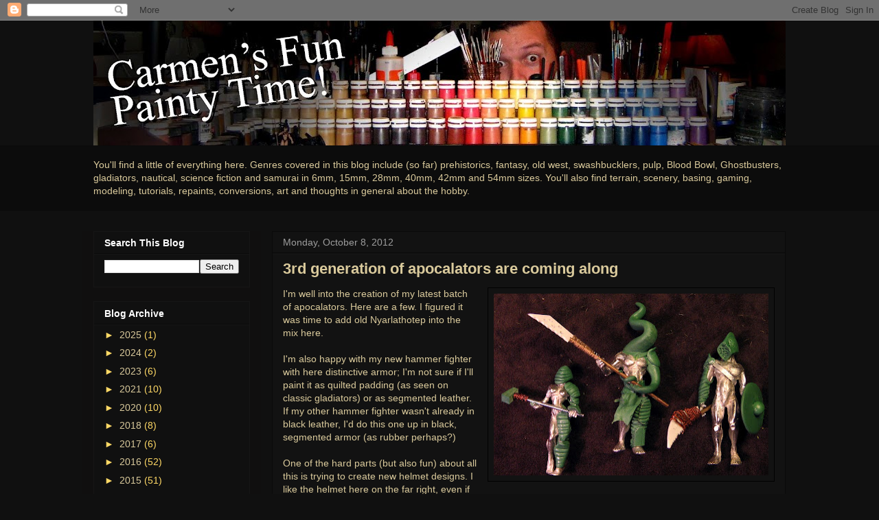

--- FILE ---
content_type: text/html; charset=UTF-8
request_url: http://carmensminiaturepainting.blogspot.com/2012/10/3rd-generation-of-apocalators-are.html
body_size: 22305
content:
<!DOCTYPE html>
<html class='v2' dir='ltr' lang='en'>
<head>
<link href='https://www.blogger.com/static/v1/widgets/335934321-css_bundle_v2.css' rel='stylesheet' type='text/css'/>
<meta content='width=1100' name='viewport'/>
<meta content='text/html; charset=UTF-8' http-equiv='Content-Type'/>
<meta content='blogger' name='generator'/>
<link href='http://carmensminiaturepainting.blogspot.com/favicon.ico' rel='icon' type='image/x-icon'/>
<link href='http://carmensminiaturepainting.blogspot.com/2012/10/3rd-generation-of-apocalators-are.html' rel='canonical'/>
<link rel="alternate" type="application/atom+xml" title="Carmen&#39;s Fun Painty Time - Atom" href="http://carmensminiaturepainting.blogspot.com/feeds/posts/default" />
<link rel="alternate" type="application/rss+xml" title="Carmen&#39;s Fun Painty Time - RSS" href="http://carmensminiaturepainting.blogspot.com/feeds/posts/default?alt=rss" />
<link rel="service.post" type="application/atom+xml" title="Carmen&#39;s Fun Painty Time - Atom" href="https://www.blogger.com/feeds/4353993238228420112/posts/default" />

<link rel="alternate" type="application/atom+xml" title="Carmen&#39;s Fun Painty Time - Atom" href="http://carmensminiaturepainting.blogspot.com/feeds/1185442608027414500/comments/default" />
<!--Can't find substitution for tag [blog.ieCssRetrofitLinks]-->
<link href='https://blogger.googleusercontent.com/img/b/R29vZ2xl/AVvXsEgnAdN_mGOxH5z54N1F1ZOMC2Eug4mkbNaeF0Q4GOqe0E8qUVMuZdmpwx4oDg5wPLVP3hqm9Ht7CqdOXzXwW7unDam3wa9z7R1ZQOBahB9r1Zf1p8bngofebdAi0WI5th37u07G0fbv-UtU/s400/3rd+gen+apocalators.jpg' rel='image_src'/>
<meta content='http://carmensminiaturepainting.blogspot.com/2012/10/3rd-generation-of-apocalators-are.html' property='og:url'/>
<meta content='3rd generation of apocalators are coming along' property='og:title'/>
<meta content='  I&#39;m well into the creation of my latest batch of apocalators. Here are a few. I figured it was time to add old Nyarlathotep into the mix h...' property='og:description'/>
<meta content='https://blogger.googleusercontent.com/img/b/R29vZ2xl/AVvXsEgnAdN_mGOxH5z54N1F1ZOMC2Eug4mkbNaeF0Q4GOqe0E8qUVMuZdmpwx4oDg5wPLVP3hqm9Ht7CqdOXzXwW7unDam3wa9z7R1ZQOBahB9r1Zf1p8bngofebdAi0WI5th37u07G0fbv-UtU/w1200-h630-p-k-no-nu/3rd+gen+apocalators.jpg' property='og:image'/>
<title>Carmen's Fun Painty Time: 3rd generation of apocalators are coming along</title>
<style id='page-skin-1' type='text/css'><!--
/*
-----------------------------------------------
Blogger Template Style
Name:     Awesome Inc.
Designer: Tina Chen
URL:      tinachen.org
----------------------------------------------- */
/* Content
----------------------------------------------- */
body {
font: normal normal 14px Arial, Tahoma, Helvetica, FreeSans, sans-serif;
color: #daca9c;
background: #101010 none no-repeat scroll center center;
}
html body .content-outer {
min-width: 0;
max-width: 100%;
width: 100%;
}
a:link {
text-decoration: none;
color: #2dc8a3;
}
a:visited {
text-decoration: none;
color: #e39013;
}
a:hover {
text-decoration: underline;
color: #ffffff;
}
.body-fauxcolumn-outer .cap-top {
position: absolute;
z-index: 1;
height: 276px;
width: 100%;
background: transparent none repeat-x scroll top left;
_background-image: none;
}
/* Columns
----------------------------------------------- */
.content-inner {
padding: 0;
}
.header-inner .section {
margin: 0 16px;
}
.tabs-inner .section {
margin: 0 16px;
}
.main-inner {
padding-top: 30px;
}
.main-inner .column-center-inner,
.main-inner .column-left-inner,
.main-inner .column-right-inner {
padding: 0 5px;
}
*+html body .main-inner .column-center-inner {
margin-top: -30px;
}
#layout .main-inner .column-center-inner {
margin-top: 0;
}
/* Header
----------------------------------------------- */
.header-outer {
margin: 0 0 0 0;
background: transparent none repeat scroll 0 0;
}
.Header h1 {
font: normal bold 40px Arial, Tahoma, Helvetica, FreeSans, sans-serif;
color: #050505;
text-shadow: 0 0 -1px #000000;
}
.Header h1 a {
color: #050505;
}
.Header .description {
font: normal normal 14px Arial, Tahoma, Helvetica, FreeSans, sans-serif;
color: #daca9c;
}
.header-inner .Header .titlewrapper,
.header-inner .Header .descriptionwrapper {
padding-left: 0;
padding-right: 0;
margin-bottom: 0;
}
.header-inner .Header .titlewrapper {
padding-top: 22px;
}
/* Tabs
----------------------------------------------- */
.tabs-outer {
overflow: hidden;
position: relative;
background: #0c0c0c none repeat scroll 0 0;
}
#layout .tabs-outer {
overflow: visible;
}
.tabs-cap-top, .tabs-cap-bottom {
position: absolute;
width: 100%;
border-top: 1px solid #0a0a0a;
}
.tabs-cap-bottom {
bottom: 0;
}
.tabs-inner .widget li a {
display: inline-block;
margin: 0;
padding: .6em 1.5em;
font: normal bold 14px Arial, Tahoma, Helvetica, FreeSans, sans-serif;
color: #cccccc;
border-top: 1px solid #0a0a0a;
border-bottom: 1px solid #0a0a0a;
border-left: 1px solid #0a0a0a;
height: 16px;
line-height: 16px;
}
.tabs-inner .widget li:last-child a {
border-right: 1px solid #0a0a0a;
}
.tabs-inner .widget li.selected a, .tabs-inner .widget li a:hover {
background: #0a0a0a none repeat-x scroll 0 -100px;
color: #ffffff;
}
/* Headings
----------------------------------------------- */
h2 {
font: normal bold 14px Arial, Tahoma, Helvetica, FreeSans, sans-serif;
color: #ffffff;
}
/* Widgets
----------------------------------------------- */
.main-inner .section {
margin: 0 27px;
padding: 0;
}
.main-inner .column-left-outer,
.main-inner .column-right-outer {
margin-top: 0;
}
#layout .main-inner .column-left-outer,
#layout .main-inner .column-right-outer {
margin-top: 0;
}
.main-inner .column-left-inner,
.main-inner .column-right-inner {
background: #100f0f none repeat 0 0;
-moz-box-shadow: 0 0 0 rgba(0, 0, 0, .2);
-webkit-box-shadow: 0 0 0 rgba(0, 0, 0, .2);
-goog-ms-box-shadow: 0 0 0 rgba(0, 0, 0, .2);
box-shadow: 0 0 0 rgba(0, 0, 0, .2);
-moz-border-radius: 0;
-webkit-border-radius: 0;
-goog-ms-border-radius: 0;
border-radius: 0;
}
#layout .main-inner .column-left-inner,
#layout .main-inner .column-right-inner {
margin-top: 0;
}
.sidebar .widget {
font: normal normal 14 px Arial, Tahoma, Helvetica, FreeSans, sans-serif;
color: #ffffff;
}
.sidebar .widget a:link {
color: #daca9c;
}
.sidebar .widget a:visited {
color: #ca841d;
}
.sidebar .widget a:hover {
color: #cccccc;
}
.sidebar .widget h2 {
text-shadow: 0 0 -1px #000000;
}
.main-inner .widget {
background-color: #101010;
border: 1px solid #161616;
padding: 0 15px 15px;
margin: 20px -16px;
-moz-box-shadow: 0 0 0 rgba(0, 0, 0, .2);
-webkit-box-shadow: 0 0 0 rgba(0, 0, 0, .2);
-goog-ms-box-shadow: 0 0 0 rgba(0, 0, 0, .2);
box-shadow: 0 0 0 rgba(0, 0, 0, .2);
-moz-border-radius: 0;
-webkit-border-radius: 0;
-goog-ms-border-radius: 0;
border-radius: 0;
}
.main-inner .widget h2 {
margin: 0 -15px;
padding: .6em 15px .5em;
border-bottom: 1px solid #0a0a0a;
}
.footer-inner .widget h2 {
padding: 0 0 .4em;
border-bottom: 1px solid #0a0a0a;
}
.main-inner .widget h2 + div, .footer-inner .widget h2 + div {
border-top: 1px solid #161616;
padding-top: 8px;
}
.main-inner .widget .widget-content {
margin: 0 -15px;
padding: 7px 15px 0;
}
.main-inner .widget ul, .main-inner .widget #ArchiveList ul.flat {
margin: -8px -15px 0;
padding: 0;
list-style: none;
}
.main-inner .widget #ArchiveList {
margin: -8px 0 0;
}
.main-inner .widget ul li, .main-inner .widget #ArchiveList ul.flat li {
padding: .5em 15px;
text-indent: 0;
color: #ffd966;
border-top: 1px solid #161616;
border-bottom: 1px solid #0a0a0a;
}
.main-inner .widget #ArchiveList ul li {
padding-top: .25em;
padding-bottom: .25em;
}
.main-inner .widget ul li:first-child, .main-inner .widget #ArchiveList ul.flat li:first-child {
border-top: none;
}
.main-inner .widget ul li:last-child, .main-inner .widget #ArchiveList ul.flat li:last-child {
border-bottom: none;
}
.post-body {
position: relative;
}
.main-inner .widget .post-body ul {
padding: 0 2.5em;
margin: .5em 0;
list-style: disc;
}
.main-inner .widget .post-body ul li {
padding: 0.25em 0;
margin-bottom: .25em;
color: #daca9c;
border: none;
}
.footer-inner .widget ul {
padding: 0;
list-style: none;
}
.widget .zippy {
color: #ffd966;
}
/* Posts
----------------------------------------------- */
body .main-inner .Blog {
padding: 0;
margin-bottom: 1em;
background-color: transparent;
border: none;
-moz-box-shadow: 0 0 0 rgba(0, 0, 0, 0);
-webkit-box-shadow: 0 0 0 rgba(0, 0, 0, 0);
-goog-ms-box-shadow: 0 0 0 rgba(0, 0, 0, 0);
box-shadow: 0 0 0 rgba(0, 0, 0, 0);
}
.main-inner .section:last-child .Blog:last-child {
padding: 0;
margin-bottom: 1em;
}
.main-inner .widget h2.date-header {
margin: 0 -15px 1px;
padding: 0 0 0 0;
font: normal normal 14px Arial, Tahoma, Helvetica, FreeSans, sans-serif;
color: #9d9d9d;
background: transparent none no-repeat scroll top left;
border-top: 0 solid #222222;
border-bottom: 1px solid #0a0a0a;
-moz-border-radius-topleft: 0;
-moz-border-radius-topright: 0;
-webkit-border-top-left-radius: 0;
-webkit-border-top-right-radius: 0;
border-top-left-radius: 0;
border-top-right-radius: 0;
position: static;
bottom: 100%;
right: 15px;
text-shadow: 0 0 -1px #000000;
}
.main-inner .widget h2.date-header span {
font: normal normal 14px Arial, Tahoma, Helvetica, FreeSans, sans-serif;
display: block;
padding: .5em 15px;
border-left: 0 solid #222222;
border-right: 0 solid #222222;
}
.date-outer {
position: relative;
margin: 30px 0 20px;
padding: 0 15px;
background-color: #121212;
border: 1px solid #0a0a0a;
-moz-box-shadow: 0 0 0 rgba(0, 0, 0, .2);
-webkit-box-shadow: 0 0 0 rgba(0, 0, 0, .2);
-goog-ms-box-shadow: 0 0 0 rgba(0, 0, 0, .2);
box-shadow: 0 0 0 rgba(0, 0, 0, .2);
-moz-border-radius: 0;
-webkit-border-radius: 0;
-goog-ms-border-radius: 0;
border-radius: 0;
}
.date-outer:first-child {
margin-top: 0;
}
.date-outer:last-child {
margin-bottom: 20px;
-moz-border-radius-bottomleft: 0;
-moz-border-radius-bottomright: 0;
-webkit-border-bottom-left-radius: 0;
-webkit-border-bottom-right-radius: 0;
-goog-ms-border-bottom-left-radius: 0;
-goog-ms-border-bottom-right-radius: 0;
border-bottom-left-radius: 0;
border-bottom-right-radius: 0;
}
.date-posts {
margin: 0 -15px;
padding: 0 15px;
clear: both;
}
.post-outer, .inline-ad {
border-top: 1px solid #444444;
margin: 0 -15px;
padding: 15px 15px;
}
.post-outer {
padding-bottom: 10px;
}
.post-outer:first-child {
padding-top: 0;
border-top: none;
}
.post-outer:last-child, .inline-ad:last-child {
border-bottom: none;
}
.post-body {
position: relative;
}
.post-body img {
padding: 8px;
background: transparent;
border: 1px solid #000000;
-moz-box-shadow: 0 0 0 rgba(0, 0, 0, .2);
-webkit-box-shadow: 0 0 0 rgba(0, 0, 0, .2);
box-shadow: 0 0 0 rgba(0, 0, 0, .2);
-moz-border-radius: 0;
-webkit-border-radius: 0;
border-radius: 0;
}
h3.post-title, h4 {
font: normal bold 22px Arial, Tahoma, Helvetica, FreeSans, sans-serif;;
color: #daca9c;
}
h3.post-title a {
font: normal bold 22px Arial, Tahoma, Helvetica, FreeSans, sans-serif;;
color: #daca9c;
}
h3.post-title a:hover {
color: #ffffff;
text-decoration: underline;
}
.post-header {
margin: 0 0 1em;
}
.post-body {
line-height: 1.4;
}
.post-outer h2 {
color: #daca9c;
}
.post-footer {
margin: 1.5em 0 0;
}
#blog-pager {
padding: 15px;
font-size: 120%;
background-color: #141414;
border: 1px solid #161616;
-moz-box-shadow: 0 0 0 rgba(0, 0, 0, .2);
-webkit-box-shadow: 0 0 0 rgba(0, 0, 0, .2);
-goog-ms-box-shadow: 0 0 0 rgba(0, 0, 0, .2);
box-shadow: 0 0 0 rgba(0, 0, 0, .2);
-moz-border-radius: 0;
-webkit-border-radius: 0;
-goog-ms-border-radius: 0;
border-radius: 0;
-moz-border-radius-topleft: 0;
-moz-border-radius-topright: 0;
-webkit-border-top-left-radius: 0;
-webkit-border-top-right-radius: 0;
-goog-ms-border-top-left-radius: 0;
-goog-ms-border-top-right-radius: 0;
border-top-left-radius: 0;
border-top-right-radius-topright: 0;
margin-top: 1em;
}
.blog-feeds, .post-feeds {
margin: 1em 0;
text-align: center;
color: #ffffff;
}
.blog-feeds a, .post-feeds a {
color: #888888;
}
.blog-feeds a:visited, .post-feeds a:visited {
color: #444444;
}
.blog-feeds a:hover, .post-feeds a:hover {
color: #cccccc;
}
.post-outer .comments {
margin-top: 2em;
}
/* Comments
----------------------------------------------- */
.comments .comments-content .icon.blog-author {
background-repeat: no-repeat;
background-image: url([data-uri]);
}
.comments .comments-content .loadmore a {
border-top: 1px solid #0a0a0a;
border-bottom: 1px solid #0a0a0a;
}
.comments .continue {
border-top: 2px solid #0a0a0a;
}
/* Footer
----------------------------------------------- */
.footer-outer {
margin: -0 0 -1px;
padding: 0 0 0;
color: #ffffff;
overflow: hidden;
}
.footer-fauxborder-left {
border-top: 1px solid #161616;
background: #141414 none repeat scroll 0 0;
-moz-box-shadow: 0 0 0 rgba(0, 0, 0, .2);
-webkit-box-shadow: 0 0 0 rgba(0, 0, 0, .2);
-goog-ms-box-shadow: 0 0 0 rgba(0, 0, 0, .2);
box-shadow: 0 0 0 rgba(0, 0, 0, .2);
margin: 0 -0;
}
/* Mobile
----------------------------------------------- */
body.mobile {
background-size: auto;
}
.mobile .body-fauxcolumn-outer {
background: transparent none repeat scroll top left;
}
*+html body.mobile .main-inner .column-center-inner {
margin-top: 0;
}
.mobile .main-inner .widget {
padding: 0 0 15px;
}
.mobile .main-inner .widget h2 + div,
.mobile .footer-inner .widget h2 + div {
border-top: none;
padding-top: 0;
}
.mobile .footer-inner .widget h2 {
padding: 0.5em 0;
border-bottom: none;
}
.mobile .main-inner .widget .widget-content {
margin: 0;
padding: 7px 0 0;
}
.mobile .main-inner .widget ul,
.mobile .main-inner .widget #ArchiveList ul.flat {
margin: 0 -15px 0;
}
.mobile .main-inner .widget h2.date-header {
right: 0;
}
.mobile .date-header span {
padding: 0.4em 0;
}
.mobile .date-outer:first-child {
margin-bottom: 0;
border: 1px solid #0a0a0a;
-moz-border-radius-topleft: 0;
-moz-border-radius-topright: 0;
-webkit-border-top-left-radius: 0;
-webkit-border-top-right-radius: 0;
-goog-ms-border-top-left-radius: 0;
-goog-ms-border-top-right-radius: 0;
border-top-left-radius: 0;
border-top-right-radius: 0;
}
.mobile .date-outer {
border-color: #0a0a0a;
border-width: 0 1px 1px;
}
.mobile .date-outer:last-child {
margin-bottom: 0;
}
.mobile .main-inner {
padding: 0;
}
.mobile .header-inner .section {
margin: 0;
}
.mobile .post-outer, .mobile .inline-ad {
padding: 5px 0;
}
.mobile .tabs-inner .section {
margin: 0 10px;
}
.mobile .main-inner .widget h2 {
margin: 0;
padding: 0;
}
.mobile .main-inner .widget h2.date-header span {
padding: 0;
}
.mobile .main-inner .widget .widget-content {
margin: 0;
padding: 7px 0 0;
}
.mobile #blog-pager {
border: 1px solid transparent;
background: #141414 none repeat scroll 0 0;
}
.mobile .main-inner .column-left-inner,
.mobile .main-inner .column-right-inner {
background: #100f0f none repeat 0 0;
-moz-box-shadow: none;
-webkit-box-shadow: none;
-goog-ms-box-shadow: none;
box-shadow: none;
}
.mobile .date-posts {
margin: 0;
padding: 0;
}
.mobile .footer-fauxborder-left {
margin: 0;
border-top: inherit;
}
.mobile .main-inner .section:last-child .Blog:last-child {
margin-bottom: 0;
}
.mobile-index-contents {
color: #daca9c;
}
.mobile .mobile-link-button {
background: #2dc8a3 none repeat scroll 0 0;
}
.mobile-link-button a:link, .mobile-link-button a:visited {
color: #ffffff;
}
.mobile .tabs-inner .PageList .widget-content {
background: transparent;
border-top: 1px solid;
border-color: #0a0a0a;
color: #cccccc;
}
.mobile .tabs-inner .PageList .widget-content .pagelist-arrow {
border-left: 1px solid #0a0a0a;
}

--></style>
<style id='template-skin-1' type='text/css'><!--
body {
min-width: 1040px;
}
.content-outer, .content-fauxcolumn-outer, .region-inner {
min-width: 1040px;
max-width: 1040px;
_width: 1040px;
}
.main-inner .columns {
padding-left: 260px;
padding-right: 0px;
}
.main-inner .fauxcolumn-center-outer {
left: 260px;
right: 0px;
/* IE6 does not respect left and right together */
_width: expression(this.parentNode.offsetWidth -
parseInt("260px") -
parseInt("0px") + 'px');
}
.main-inner .fauxcolumn-left-outer {
width: 260px;
}
.main-inner .fauxcolumn-right-outer {
width: 0px;
}
.main-inner .column-left-outer {
width: 260px;
right: 100%;
margin-left: -260px;
}
.main-inner .column-right-outer {
width: 0px;
margin-right: -0px;
}
#layout {
min-width: 0;
}
#layout .content-outer {
min-width: 0;
width: 800px;
}
#layout .region-inner {
min-width: 0;
width: auto;
}
body#layout div.add_widget {
padding: 8px;
}
body#layout div.add_widget a {
margin-left: 32px;
}
--></style>
<link href='https://www.blogger.com/dyn-css/authorization.css?targetBlogID=4353993238228420112&amp;zx=eb500430-7d0b-47fa-a2d2-42d09c93247c' media='none' onload='if(media!=&#39;all&#39;)media=&#39;all&#39;' rel='stylesheet'/><noscript><link href='https://www.blogger.com/dyn-css/authorization.css?targetBlogID=4353993238228420112&amp;zx=eb500430-7d0b-47fa-a2d2-42d09c93247c' rel='stylesheet'/></noscript>
<meta name='google-adsense-platform-account' content='ca-host-pub-1556223355139109'/>
<meta name='google-adsense-platform-domain' content='blogspot.com'/>

</head>
<body class='loading variant-dark'>
<div class='navbar section' id='navbar' name='Navbar'><div class='widget Navbar' data-version='1' id='Navbar1'><script type="text/javascript">
    function setAttributeOnload(object, attribute, val) {
      if(window.addEventListener) {
        window.addEventListener('load',
          function(){ object[attribute] = val; }, false);
      } else {
        window.attachEvent('onload', function(){ object[attribute] = val; });
      }
    }
  </script>
<div id="navbar-iframe-container"></div>
<script type="text/javascript" src="https://apis.google.com/js/platform.js"></script>
<script type="text/javascript">
      gapi.load("gapi.iframes:gapi.iframes.style.bubble", function() {
        if (gapi.iframes && gapi.iframes.getContext) {
          gapi.iframes.getContext().openChild({
              url: 'https://www.blogger.com/navbar/4353993238228420112?po\x3d1185442608027414500\x26origin\x3dhttp://carmensminiaturepainting.blogspot.com',
              where: document.getElementById("navbar-iframe-container"),
              id: "navbar-iframe"
          });
        }
      });
    </script><script type="text/javascript">
(function() {
var script = document.createElement('script');
script.type = 'text/javascript';
script.src = '//pagead2.googlesyndication.com/pagead/js/google_top_exp.js';
var head = document.getElementsByTagName('head')[0];
if (head) {
head.appendChild(script);
}})();
</script>
</div></div>
<div class='body-fauxcolumns'>
<div class='fauxcolumn-outer body-fauxcolumn-outer'>
<div class='cap-top'>
<div class='cap-left'></div>
<div class='cap-right'></div>
</div>
<div class='fauxborder-left'>
<div class='fauxborder-right'></div>
<div class='fauxcolumn-inner'>
</div>
</div>
<div class='cap-bottom'>
<div class='cap-left'></div>
<div class='cap-right'></div>
</div>
</div>
</div>
<div class='content'>
<div class='content-fauxcolumns'>
<div class='fauxcolumn-outer content-fauxcolumn-outer'>
<div class='cap-top'>
<div class='cap-left'></div>
<div class='cap-right'></div>
</div>
<div class='fauxborder-left'>
<div class='fauxborder-right'></div>
<div class='fauxcolumn-inner'>
</div>
</div>
<div class='cap-bottom'>
<div class='cap-left'></div>
<div class='cap-right'></div>
</div>
</div>
</div>
<div class='content-outer'>
<div class='content-cap-top cap-top'>
<div class='cap-left'></div>
<div class='cap-right'></div>
</div>
<div class='fauxborder-left content-fauxborder-left'>
<div class='fauxborder-right content-fauxborder-right'></div>
<div class='content-inner'>
<header>
<div class='header-outer'>
<div class='header-cap-top cap-top'>
<div class='cap-left'></div>
<div class='cap-right'></div>
</div>
<div class='fauxborder-left header-fauxborder-left'>
<div class='fauxborder-right header-fauxborder-right'></div>
<div class='region-inner header-inner'>
<div class='header section' id='header' name='Header'><div class='widget Header' data-version='1' id='Header1'>
<div id='header-inner'>
<a href='http://carmensminiaturepainting.blogspot.com/' style='display: block'>
<img alt='Carmen&#39;s Fun Painty Time' height='182px; ' id='Header1_headerimg' src='https://blogger.googleusercontent.com/img/b/R29vZ2xl/AVvXsEga6_X3yzNEcLxx0e43Anr6d9gNuKGEFP6j2gAhubvBh8b70kEM5HGjWA0tOfdbWO-KZeFD3ztkr0TVLB0K9st9Ga4szIBx_CMXx8ONc91Z8Zt-v3cisUvJtaUXO_IU7qAAlFAkvcnihYU/s1069/Painty+time+logo+2012.jpg' style='display: block' width='1069px; '/>
</a>
</div>
</div></div>
</div>
</div>
<div class='header-cap-bottom cap-bottom'>
<div class='cap-left'></div>
<div class='cap-right'></div>
</div>
</div>
</header>
<div class='tabs-outer'>
<div class='tabs-cap-top cap-top'>
<div class='cap-left'></div>
<div class='cap-right'></div>
</div>
<div class='fauxborder-left tabs-fauxborder-left'>
<div class='fauxborder-right tabs-fauxborder-right'></div>
<div class='region-inner tabs-inner'>
<div class='tabs section' id='crosscol' name='Cross-Column'><div class='widget Text' data-version='1' id='Text1'>
<div class='widget-content'>
<span><br />You'll find a little of everything here. Genres covered in this blog include (so far) prehistorics, fantasy, old west, swashbucklers, pulp, Blood Bowl, Ghostbusters, gladiators, nautical, science fiction and samurai in 6mm, 15mm, 28mm, 40mm, 42mm and 54mm sizes. You'll also find terrain, scenery, basing, gaming, modeling, tutorials, repaints, conversions, art and thoughts in general about the hobby.</span><br /><br />
</div>
<div class='clear'></div>
</div></div>
<div class='tabs no-items section' id='crosscol-overflow' name='Cross-Column 2'></div>
</div>
</div>
<div class='tabs-cap-bottom cap-bottom'>
<div class='cap-left'></div>
<div class='cap-right'></div>
</div>
</div>
<div class='main-outer'>
<div class='main-cap-top cap-top'>
<div class='cap-left'></div>
<div class='cap-right'></div>
</div>
<div class='fauxborder-left main-fauxborder-left'>
<div class='fauxborder-right main-fauxborder-right'></div>
<div class='region-inner main-inner'>
<div class='columns fauxcolumns'>
<div class='fauxcolumn-outer fauxcolumn-center-outer'>
<div class='cap-top'>
<div class='cap-left'></div>
<div class='cap-right'></div>
</div>
<div class='fauxborder-left'>
<div class='fauxborder-right'></div>
<div class='fauxcolumn-inner'>
</div>
</div>
<div class='cap-bottom'>
<div class='cap-left'></div>
<div class='cap-right'></div>
</div>
</div>
<div class='fauxcolumn-outer fauxcolumn-left-outer'>
<div class='cap-top'>
<div class='cap-left'></div>
<div class='cap-right'></div>
</div>
<div class='fauxborder-left'>
<div class='fauxborder-right'></div>
<div class='fauxcolumn-inner'>
</div>
</div>
<div class='cap-bottom'>
<div class='cap-left'></div>
<div class='cap-right'></div>
</div>
</div>
<div class='fauxcolumn-outer fauxcolumn-right-outer'>
<div class='cap-top'>
<div class='cap-left'></div>
<div class='cap-right'></div>
</div>
<div class='fauxborder-left'>
<div class='fauxborder-right'></div>
<div class='fauxcolumn-inner'>
</div>
</div>
<div class='cap-bottom'>
<div class='cap-left'></div>
<div class='cap-right'></div>
</div>
</div>
<!-- corrects IE6 width calculation -->
<div class='columns-inner'>
<div class='column-center-outer'>
<div class='column-center-inner'>
<div class='main section' id='main' name='Main'><div class='widget Blog' data-version='1' id='Blog1'>
<div class='blog-posts hfeed'>

          <div class="date-outer">
        
<h2 class='date-header'><span>Monday, October 8, 2012</span></h2>

          <div class="date-posts">
        
<div class='post-outer'>
<div class='post hentry uncustomized-post-template' itemprop='blogPost' itemscope='itemscope' itemtype='http://schema.org/BlogPosting'>
<meta content='https://blogger.googleusercontent.com/img/b/R29vZ2xl/AVvXsEgnAdN_mGOxH5z54N1F1ZOMC2Eug4mkbNaeF0Q4GOqe0E8qUVMuZdmpwx4oDg5wPLVP3hqm9Ht7CqdOXzXwW7unDam3wa9z7R1ZQOBahB9r1Zf1p8bngofebdAi0WI5th37u07G0fbv-UtU/s400/3rd+gen+apocalators.jpg' itemprop='image_url'/>
<meta content='4353993238228420112' itemprop='blogId'/>
<meta content='1185442608027414500' itemprop='postId'/>
<a name='1185442608027414500'></a>
<h3 class='post-title entry-title' itemprop='name'>
3rd generation of apocalators are coming along
</h3>
<div class='post-header'>
<div class='post-header-line-1'></div>
</div>
<div class='post-body entry-content' id='post-body-1185442608027414500' itemprop='description articleBody'>
<div class="separator" style="clear: both; text-align: center;">
<a href="https://blogger.googleusercontent.com/img/b/R29vZ2xl/AVvXsEgnAdN_mGOxH5z54N1F1ZOMC2Eug4mkbNaeF0Q4GOqe0E8qUVMuZdmpwx4oDg5wPLVP3hqm9Ht7CqdOXzXwW7unDam3wa9z7R1ZQOBahB9r1Zf1p8bngofebdAi0WI5th37u07G0fbv-UtU/s1600/3rd+gen+apocalators.jpg" imageanchor="1" style="clear: right; float: right; margin-bottom: 1em; margin-left: 1em;"><img border="0" height="265" src="https://blogger.googleusercontent.com/img/b/R29vZ2xl/AVvXsEgnAdN_mGOxH5z54N1F1ZOMC2Eug4mkbNaeF0Q4GOqe0E8qUVMuZdmpwx4oDg5wPLVP3hqm9Ht7CqdOXzXwW7unDam3wa9z7R1ZQOBahB9r1Zf1p8bngofebdAi0WI5th37u07G0fbv-UtU/s400/3rd+gen+apocalators.jpg" width="400" /></a></div>
I'm well into the creation of my latest batch of apocalators. Here are a few. I figured it was time to add old Nyarlathotep into the mix here.<br />
<br />
I'm also happy with my new hammer fighter with here distinctive armor; I'm not sure if I'll paint it as quilted padding (as seen on classic gladiators) or as segmented leather. If my other hammer fighter wasn't already in black leather, I'd do this one up in black, segmented armor (as rubber perhaps?)<br />
<br />
One of the hard parts (but also fun) about all this is trying to create new helmet designs. I like the helmet here on the far right, even if it's roughly done (I try my hardest to sculpt well, but I also know I can cover some of it up with decent painting.) The diamond "face" you see on it is actually the "mouth." Later, when the figure is finished and painted, you'll be able to see that there are indeed ventilated eye holes on either side above the "mouth."<br />
<br />
Among the other apocalators are a few couple more pole-armed fighters, a ball-and-chain fighter and a few more basic sword-and-board fighters (including one who is my tribute to the character Varro from the Spartacus series; he'll get no helmet and lovely blond locks.)<br />
<br />
I also left off a helmet on my chain fighter (though I made add a mask.) I wanted a little practice in sculpting hair.
<div style='clear: both;'></div>
</div>
<div class='post-footer'>
<div class='post-footer-line post-footer-line-1'>
<span class='post-author vcard'>
</span>
<span class='post-timestamp'>
</span>
<span class='post-comment-link'>
</span>
<span class='post-icons'>
</span>
<div class='post-share-buttons goog-inline-block'>
<a class='goog-inline-block share-button sb-email' href='https://www.blogger.com/share-post.g?blogID=4353993238228420112&postID=1185442608027414500&target=email' target='_blank' title='Email This'><span class='share-button-link-text'>Email This</span></a><a class='goog-inline-block share-button sb-blog' href='https://www.blogger.com/share-post.g?blogID=4353993238228420112&postID=1185442608027414500&target=blog' onclick='window.open(this.href, "_blank", "height=270,width=475"); return false;' target='_blank' title='BlogThis!'><span class='share-button-link-text'>BlogThis!</span></a><a class='goog-inline-block share-button sb-twitter' href='https://www.blogger.com/share-post.g?blogID=4353993238228420112&postID=1185442608027414500&target=twitter' target='_blank' title='Share to X'><span class='share-button-link-text'>Share to X</span></a><a class='goog-inline-block share-button sb-facebook' href='https://www.blogger.com/share-post.g?blogID=4353993238228420112&postID=1185442608027414500&target=facebook' onclick='window.open(this.href, "_blank", "height=430,width=640"); return false;' target='_blank' title='Share to Facebook'><span class='share-button-link-text'>Share to Facebook</span></a><a class='goog-inline-block share-button sb-pinterest' href='https://www.blogger.com/share-post.g?blogID=4353993238228420112&postID=1185442608027414500&target=pinterest' target='_blank' title='Share to Pinterest'><span class='share-button-link-text'>Share to Pinterest</span></a>
</div>
</div>
<div class='post-footer-line post-footer-line-2'>
<span class='post-labels'>
</span>
</div>
<div class='post-footer-line post-footer-line-3'>
<span class='post-location'>
</span>
</div>
</div>
</div>
<div class='comments' id='comments'>
<a name='comments'></a>
<h4>1 comment:</h4>
<div class='comments-content'>
<script async='async' src='' type='text/javascript'></script>
<script type='text/javascript'>
    (function() {
      var items = null;
      var msgs = null;
      var config = {};

// <![CDATA[
      var cursor = null;
      if (items && items.length > 0) {
        cursor = parseInt(items[items.length - 1].timestamp) + 1;
      }

      var bodyFromEntry = function(entry) {
        var text = (entry &&
                    ((entry.content && entry.content.$t) ||
                     (entry.summary && entry.summary.$t))) ||
            '';
        if (entry && entry.gd$extendedProperty) {
          for (var k in entry.gd$extendedProperty) {
            if (entry.gd$extendedProperty[k].name == 'blogger.contentRemoved') {
              return '<span class="deleted-comment">' + text + '</span>';
            }
          }
        }
        return text;
      }

      var parse = function(data) {
        cursor = null;
        var comments = [];
        if (data && data.feed && data.feed.entry) {
          for (var i = 0, entry; entry = data.feed.entry[i]; i++) {
            var comment = {};
            // comment ID, parsed out of the original id format
            var id = /blog-(\d+).post-(\d+)/.exec(entry.id.$t);
            comment.id = id ? id[2] : null;
            comment.body = bodyFromEntry(entry);
            comment.timestamp = Date.parse(entry.published.$t) + '';
            if (entry.author && entry.author.constructor === Array) {
              var auth = entry.author[0];
              if (auth) {
                comment.author = {
                  name: (auth.name ? auth.name.$t : undefined),
                  profileUrl: (auth.uri ? auth.uri.$t : undefined),
                  avatarUrl: (auth.gd$image ? auth.gd$image.src : undefined)
                };
              }
            }
            if (entry.link) {
              if (entry.link[2]) {
                comment.link = comment.permalink = entry.link[2].href;
              }
              if (entry.link[3]) {
                var pid = /.*comments\/default\/(\d+)\?.*/.exec(entry.link[3].href);
                if (pid && pid[1]) {
                  comment.parentId = pid[1];
                }
              }
            }
            comment.deleteclass = 'item-control blog-admin';
            if (entry.gd$extendedProperty) {
              for (var k in entry.gd$extendedProperty) {
                if (entry.gd$extendedProperty[k].name == 'blogger.itemClass') {
                  comment.deleteclass += ' ' + entry.gd$extendedProperty[k].value;
                } else if (entry.gd$extendedProperty[k].name == 'blogger.displayTime') {
                  comment.displayTime = entry.gd$extendedProperty[k].value;
                }
              }
            }
            comments.push(comment);
          }
        }
        return comments;
      };

      var paginator = function(callback) {
        if (hasMore()) {
          var url = config.feed + '?alt=json&v=2&orderby=published&reverse=false&max-results=50';
          if (cursor) {
            url += '&published-min=' + new Date(cursor).toISOString();
          }
          window.bloggercomments = function(data) {
            var parsed = parse(data);
            cursor = parsed.length < 50 ? null
                : parseInt(parsed[parsed.length - 1].timestamp) + 1
            callback(parsed);
            window.bloggercomments = null;
          }
          url += '&callback=bloggercomments';
          var script = document.createElement('script');
          script.type = 'text/javascript';
          script.src = url;
          document.getElementsByTagName('head')[0].appendChild(script);
        }
      };
      var hasMore = function() {
        return !!cursor;
      };
      var getMeta = function(key, comment) {
        if ('iswriter' == key) {
          var matches = !!comment.author
              && comment.author.name == config.authorName
              && comment.author.profileUrl == config.authorUrl;
          return matches ? 'true' : '';
        } else if ('deletelink' == key) {
          return config.baseUri + '/comment/delete/'
               + config.blogId + '/' + comment.id;
        } else if ('deleteclass' == key) {
          return comment.deleteclass;
        }
        return '';
      };

      var replybox = null;
      var replyUrlParts = null;
      var replyParent = undefined;

      var onReply = function(commentId, domId) {
        if (replybox == null) {
          // lazily cache replybox, and adjust to suit this style:
          replybox = document.getElementById('comment-editor');
          if (replybox != null) {
            replybox.height = '250px';
            replybox.style.display = 'block';
            replyUrlParts = replybox.src.split('#');
          }
        }
        if (replybox && (commentId !== replyParent)) {
          replybox.src = '';
          document.getElementById(domId).insertBefore(replybox, null);
          replybox.src = replyUrlParts[0]
              + (commentId ? '&parentID=' + commentId : '')
              + '#' + replyUrlParts[1];
          replyParent = commentId;
        }
      };

      var hash = (window.location.hash || '#').substring(1);
      var startThread, targetComment;
      if (/^comment-form_/.test(hash)) {
        startThread = hash.substring('comment-form_'.length);
      } else if (/^c[0-9]+$/.test(hash)) {
        targetComment = hash.substring(1);
      }

      // Configure commenting API:
      var configJso = {
        'maxDepth': config.maxThreadDepth
      };
      var provider = {
        'id': config.postId,
        'data': items,
        'loadNext': paginator,
        'hasMore': hasMore,
        'getMeta': getMeta,
        'onReply': onReply,
        'rendered': true,
        'initComment': targetComment,
        'initReplyThread': startThread,
        'config': configJso,
        'messages': msgs
      };

      var render = function() {
        if (window.goog && window.goog.comments) {
          var holder = document.getElementById('comment-holder');
          window.goog.comments.render(holder, provider);
        }
      };

      // render now, or queue to render when library loads:
      if (window.goog && window.goog.comments) {
        render();
      } else {
        window.goog = window.goog || {};
        window.goog.comments = window.goog.comments || {};
        window.goog.comments.loadQueue = window.goog.comments.loadQueue || [];
        window.goog.comments.loadQueue.push(render);
      }
    })();
// ]]>
  </script>
<div id='comment-holder'>
<div class="comment-thread toplevel-thread"><ol id="top-ra"><li class="comment" id="c4700328074256622416"><div class="avatar-image-container"><img src="//2.bp.blogspot.com/-8OJePwviTqk/Y8png23aWRI/AAAAAAABNAw/fiBnBil-KOsCznU9tNbpwO_wqY9Z0er-wCK4BGAYYCw/s35/0ac2c9e8ca732e0cfbb072105c65788e_1920_KR%25255B1%25255D.png" alt=""/></div><div class="comment-block"><div class="comment-header"><cite class="user"><a href="https://www.blogger.com/profile/18001946192905517180" rel="nofollow">Simon Quinton </a></cite><span class="icon user "></span><span class="datetime secondary-text"><a rel="nofollow" href="http://carmensminiaturepainting.blogspot.com/2012/10/3rd-generation-of-apocalators-are.html?showComment=1349683532460#c4700328074256622416">October 8, 2012 at 3:05&#8239;AM</a></span></div><p class="comment-content">Superb putty work and vicious looking so far.</p><span class="comment-actions secondary-text"><a class="comment-reply" target="_self" data-comment-id="4700328074256622416">Reply</a><span class="item-control blog-admin blog-admin pid-1871993169"><a target="_self" href="https://www.blogger.com/comment/delete/4353993238228420112/4700328074256622416">Delete</a></span></span></div><div class="comment-replies"><div id="c4700328074256622416-rt" class="comment-thread inline-thread hidden"><span class="thread-toggle thread-expanded"><span class="thread-arrow"></span><span class="thread-count"><a target="_self">Replies</a></span></span><ol id="c4700328074256622416-ra" class="thread-chrome thread-expanded"><div></div><div id="c4700328074256622416-continue" class="continue"><a class="comment-reply" target="_self" data-comment-id="4700328074256622416">Reply</a></div></ol></div></div><div class="comment-replybox-single" id="c4700328074256622416-ce"></div></li></ol><div id="top-continue" class="continue"><a class="comment-reply" target="_self">Add comment</a></div><div class="comment-replybox-thread" id="top-ce"></div><div class="loadmore hidden" data-post-id="1185442608027414500"><a target="_self">Load more...</a></div></div>
</div>
</div>
<p class='comment-footer'>
<div class='comment-form'>
<a name='comment-form'></a>
<p>
</p>
<a href='https://www.blogger.com/comment/frame/4353993238228420112?po=1185442608027414500&hl=en&saa=85391&origin=http://carmensminiaturepainting.blogspot.com' id='comment-editor-src'></a>
<iframe allowtransparency='true' class='blogger-iframe-colorize blogger-comment-from-post' frameborder='0' height='410px' id='comment-editor' name='comment-editor' src='' width='100%'></iframe>
<script src='https://www.blogger.com/static/v1/jsbin/2830521187-comment_from_post_iframe.js' type='text/javascript'></script>
<script type='text/javascript'>
      BLOG_CMT_createIframe('https://www.blogger.com/rpc_relay.html');
    </script>
</div>
</p>
<div id='backlinks-container'>
<div id='Blog1_backlinks-container'>
</div>
</div>
</div>
</div>

        </div></div>
      
</div>
<div class='blog-pager' id='blog-pager'>
<span id='blog-pager-newer-link'>
<a class='blog-pager-newer-link' href='http://carmensminiaturepainting.blogspot.com/2012/10/latest-round-of-apocalators-built.html' id='Blog1_blog-pager-newer-link' title='Newer Post'>Newer Post</a>
</span>
<span id='blog-pager-older-link'>
<a class='blog-pager-older-link' href='http://carmensminiaturepainting.blogspot.com/2012/10/making-my-own-weapons.html' id='Blog1_blog-pager-older-link' title='Older Post'>Older Post</a>
</span>
<a class='home-link' href='http://carmensminiaturepainting.blogspot.com/'>Home</a>
</div>
<div class='clear'></div>
<div class='post-feeds'>
<div class='feed-links'>
Subscribe to:
<a class='feed-link' href='http://carmensminiaturepainting.blogspot.com/feeds/1185442608027414500/comments/default' target='_blank' type='application/atom+xml'>Post Comments (Atom)</a>
</div>
</div>
</div></div>
</div>
</div>
<div class='column-left-outer'>
<div class='column-left-inner'>
<aside>
<div class='sidebar section' id='sidebar-left-1'><div class='widget BlogSearch' data-version='1' id='BlogSearch1'>
<h2 class='title'>Search This Blog</h2>
<div class='widget-content'>
<div id='BlogSearch1_form'>
<form action='http://carmensminiaturepainting.blogspot.com/search' class='gsc-search-box' target='_top'>
<table cellpadding='0' cellspacing='0' class='gsc-search-box'>
<tbody>
<tr>
<td class='gsc-input'>
<input autocomplete='off' class='gsc-input' name='q' size='10' title='search' type='text' value=''/>
</td>
<td class='gsc-search-button'>
<input class='gsc-search-button' title='search' type='submit' value='Search'/>
</td>
</tr>
</tbody>
</table>
</form>
</div>
</div>
<div class='clear'></div>
</div><div class='widget BlogArchive' data-version='1' id='BlogArchive1'>
<h2>Blog Archive</h2>
<div class='widget-content'>
<div id='ArchiveList'>
<div id='BlogArchive1_ArchiveList'>
<ul class='hierarchy'>
<li class='archivedate collapsed'>
<a class='toggle' href='javascript:void(0)'>
<span class='zippy'>

        &#9658;&#160;
      
</span>
</a>
<a class='post-count-link' href='http://carmensminiaturepainting.blogspot.com/2025/'>
2025
</a>
<span class='post-count' dir='ltr'>(1)</span>
<ul class='hierarchy'>
<li class='archivedate collapsed'>
<a class='toggle' href='javascript:void(0)'>
<span class='zippy'>

        &#9658;&#160;
      
</span>
</a>
<a class='post-count-link' href='http://carmensminiaturepainting.blogspot.com/2025/06/'>
Jun 2025
</a>
<span class='post-count' dir='ltr'>(1)</span>
</li>
</ul>
</li>
</ul>
<ul class='hierarchy'>
<li class='archivedate collapsed'>
<a class='toggle' href='javascript:void(0)'>
<span class='zippy'>

        &#9658;&#160;
      
</span>
</a>
<a class='post-count-link' href='http://carmensminiaturepainting.blogspot.com/2024/'>
2024
</a>
<span class='post-count' dir='ltr'>(2)</span>
<ul class='hierarchy'>
<li class='archivedate collapsed'>
<a class='toggle' href='javascript:void(0)'>
<span class='zippy'>

        &#9658;&#160;
      
</span>
</a>
<a class='post-count-link' href='http://carmensminiaturepainting.blogspot.com/2024/11/'>
Nov 2024
</a>
<span class='post-count' dir='ltr'>(1)</span>
</li>
</ul>
<ul class='hierarchy'>
<li class='archivedate collapsed'>
<a class='toggle' href='javascript:void(0)'>
<span class='zippy'>

        &#9658;&#160;
      
</span>
</a>
<a class='post-count-link' href='http://carmensminiaturepainting.blogspot.com/2024/10/'>
Oct 2024
</a>
<span class='post-count' dir='ltr'>(1)</span>
</li>
</ul>
</li>
</ul>
<ul class='hierarchy'>
<li class='archivedate collapsed'>
<a class='toggle' href='javascript:void(0)'>
<span class='zippy'>

        &#9658;&#160;
      
</span>
</a>
<a class='post-count-link' href='http://carmensminiaturepainting.blogspot.com/2023/'>
2023
</a>
<span class='post-count' dir='ltr'>(6)</span>
<ul class='hierarchy'>
<li class='archivedate collapsed'>
<a class='toggle' href='javascript:void(0)'>
<span class='zippy'>

        &#9658;&#160;
      
</span>
</a>
<a class='post-count-link' href='http://carmensminiaturepainting.blogspot.com/2023/12/'>
Dec 2023
</a>
<span class='post-count' dir='ltr'>(1)</span>
</li>
</ul>
<ul class='hierarchy'>
<li class='archivedate collapsed'>
<a class='toggle' href='javascript:void(0)'>
<span class='zippy'>

        &#9658;&#160;
      
</span>
</a>
<a class='post-count-link' href='http://carmensminiaturepainting.blogspot.com/2023/04/'>
Apr 2023
</a>
<span class='post-count' dir='ltr'>(3)</span>
</li>
</ul>
<ul class='hierarchy'>
<li class='archivedate collapsed'>
<a class='toggle' href='javascript:void(0)'>
<span class='zippy'>

        &#9658;&#160;
      
</span>
</a>
<a class='post-count-link' href='http://carmensminiaturepainting.blogspot.com/2023/03/'>
Mar 2023
</a>
<span class='post-count' dir='ltr'>(2)</span>
</li>
</ul>
</li>
</ul>
<ul class='hierarchy'>
<li class='archivedate collapsed'>
<a class='toggle' href='javascript:void(0)'>
<span class='zippy'>

        &#9658;&#160;
      
</span>
</a>
<a class='post-count-link' href='http://carmensminiaturepainting.blogspot.com/2021/'>
2021
</a>
<span class='post-count' dir='ltr'>(10)</span>
<ul class='hierarchy'>
<li class='archivedate collapsed'>
<a class='toggle' href='javascript:void(0)'>
<span class='zippy'>

        &#9658;&#160;
      
</span>
</a>
<a class='post-count-link' href='http://carmensminiaturepainting.blogspot.com/2021/06/'>
Jun 2021
</a>
<span class='post-count' dir='ltr'>(1)</span>
</li>
</ul>
<ul class='hierarchy'>
<li class='archivedate collapsed'>
<a class='toggle' href='javascript:void(0)'>
<span class='zippy'>

        &#9658;&#160;
      
</span>
</a>
<a class='post-count-link' href='http://carmensminiaturepainting.blogspot.com/2021/04/'>
Apr 2021
</a>
<span class='post-count' dir='ltr'>(1)</span>
</li>
</ul>
<ul class='hierarchy'>
<li class='archivedate collapsed'>
<a class='toggle' href='javascript:void(0)'>
<span class='zippy'>

        &#9658;&#160;
      
</span>
</a>
<a class='post-count-link' href='http://carmensminiaturepainting.blogspot.com/2021/03/'>
Mar 2021
</a>
<span class='post-count' dir='ltr'>(1)</span>
</li>
</ul>
<ul class='hierarchy'>
<li class='archivedate collapsed'>
<a class='toggle' href='javascript:void(0)'>
<span class='zippy'>

        &#9658;&#160;
      
</span>
</a>
<a class='post-count-link' href='http://carmensminiaturepainting.blogspot.com/2021/02/'>
Feb 2021
</a>
<span class='post-count' dir='ltr'>(7)</span>
</li>
</ul>
</li>
</ul>
<ul class='hierarchy'>
<li class='archivedate collapsed'>
<a class='toggle' href='javascript:void(0)'>
<span class='zippy'>

        &#9658;&#160;
      
</span>
</a>
<a class='post-count-link' href='http://carmensminiaturepainting.blogspot.com/2020/'>
2020
</a>
<span class='post-count' dir='ltr'>(10)</span>
<ul class='hierarchy'>
<li class='archivedate collapsed'>
<a class='toggle' href='javascript:void(0)'>
<span class='zippy'>

        &#9658;&#160;
      
</span>
</a>
<a class='post-count-link' href='http://carmensminiaturepainting.blogspot.com/2020/12/'>
Dec 2020
</a>
<span class='post-count' dir='ltr'>(3)</span>
</li>
</ul>
<ul class='hierarchy'>
<li class='archivedate collapsed'>
<a class='toggle' href='javascript:void(0)'>
<span class='zippy'>

        &#9658;&#160;
      
</span>
</a>
<a class='post-count-link' href='http://carmensminiaturepainting.blogspot.com/2020/11/'>
Nov 2020
</a>
<span class='post-count' dir='ltr'>(4)</span>
</li>
</ul>
<ul class='hierarchy'>
<li class='archivedate collapsed'>
<a class='toggle' href='javascript:void(0)'>
<span class='zippy'>

        &#9658;&#160;
      
</span>
</a>
<a class='post-count-link' href='http://carmensminiaturepainting.blogspot.com/2020/10/'>
Oct 2020
</a>
<span class='post-count' dir='ltr'>(1)</span>
</li>
</ul>
<ul class='hierarchy'>
<li class='archivedate collapsed'>
<a class='toggle' href='javascript:void(0)'>
<span class='zippy'>

        &#9658;&#160;
      
</span>
</a>
<a class='post-count-link' href='http://carmensminiaturepainting.blogspot.com/2020/03/'>
Mar 2020
</a>
<span class='post-count' dir='ltr'>(2)</span>
</li>
</ul>
</li>
</ul>
<ul class='hierarchy'>
<li class='archivedate collapsed'>
<a class='toggle' href='javascript:void(0)'>
<span class='zippy'>

        &#9658;&#160;
      
</span>
</a>
<a class='post-count-link' href='http://carmensminiaturepainting.blogspot.com/2018/'>
2018
</a>
<span class='post-count' dir='ltr'>(8)</span>
<ul class='hierarchy'>
<li class='archivedate collapsed'>
<a class='toggle' href='javascript:void(0)'>
<span class='zippy'>

        &#9658;&#160;
      
</span>
</a>
<a class='post-count-link' href='http://carmensminiaturepainting.blogspot.com/2018/10/'>
Oct 2018
</a>
<span class='post-count' dir='ltr'>(1)</span>
</li>
</ul>
<ul class='hierarchy'>
<li class='archivedate collapsed'>
<a class='toggle' href='javascript:void(0)'>
<span class='zippy'>

        &#9658;&#160;
      
</span>
</a>
<a class='post-count-link' href='http://carmensminiaturepainting.blogspot.com/2018/05/'>
May 2018
</a>
<span class='post-count' dir='ltr'>(1)</span>
</li>
</ul>
<ul class='hierarchy'>
<li class='archivedate collapsed'>
<a class='toggle' href='javascript:void(0)'>
<span class='zippy'>

        &#9658;&#160;
      
</span>
</a>
<a class='post-count-link' href='http://carmensminiaturepainting.blogspot.com/2018/04/'>
Apr 2018
</a>
<span class='post-count' dir='ltr'>(4)</span>
</li>
</ul>
<ul class='hierarchy'>
<li class='archivedate collapsed'>
<a class='toggle' href='javascript:void(0)'>
<span class='zippy'>

        &#9658;&#160;
      
</span>
</a>
<a class='post-count-link' href='http://carmensminiaturepainting.blogspot.com/2018/02/'>
Feb 2018
</a>
<span class='post-count' dir='ltr'>(2)</span>
</li>
</ul>
</li>
</ul>
<ul class='hierarchy'>
<li class='archivedate collapsed'>
<a class='toggle' href='javascript:void(0)'>
<span class='zippy'>

        &#9658;&#160;
      
</span>
</a>
<a class='post-count-link' href='http://carmensminiaturepainting.blogspot.com/2017/'>
2017
</a>
<span class='post-count' dir='ltr'>(6)</span>
<ul class='hierarchy'>
<li class='archivedate collapsed'>
<a class='toggle' href='javascript:void(0)'>
<span class='zippy'>

        &#9658;&#160;
      
</span>
</a>
<a class='post-count-link' href='http://carmensminiaturepainting.blogspot.com/2017/10/'>
Oct 2017
</a>
<span class='post-count' dir='ltr'>(2)</span>
</li>
</ul>
<ul class='hierarchy'>
<li class='archivedate collapsed'>
<a class='toggle' href='javascript:void(0)'>
<span class='zippy'>

        &#9658;&#160;
      
</span>
</a>
<a class='post-count-link' href='http://carmensminiaturepainting.blogspot.com/2017/09/'>
Sep 2017
</a>
<span class='post-count' dir='ltr'>(4)</span>
</li>
</ul>
</li>
</ul>
<ul class='hierarchy'>
<li class='archivedate collapsed'>
<a class='toggle' href='javascript:void(0)'>
<span class='zippy'>

        &#9658;&#160;
      
</span>
</a>
<a class='post-count-link' href='http://carmensminiaturepainting.blogspot.com/2016/'>
2016
</a>
<span class='post-count' dir='ltr'>(52)</span>
<ul class='hierarchy'>
<li class='archivedate collapsed'>
<a class='toggle' href='javascript:void(0)'>
<span class='zippy'>

        &#9658;&#160;
      
</span>
</a>
<a class='post-count-link' href='http://carmensminiaturepainting.blogspot.com/2016/12/'>
Dec 2016
</a>
<span class='post-count' dir='ltr'>(1)</span>
</li>
</ul>
<ul class='hierarchy'>
<li class='archivedate collapsed'>
<a class='toggle' href='javascript:void(0)'>
<span class='zippy'>

        &#9658;&#160;
      
</span>
</a>
<a class='post-count-link' href='http://carmensminiaturepainting.blogspot.com/2016/09/'>
Sep 2016
</a>
<span class='post-count' dir='ltr'>(1)</span>
</li>
</ul>
<ul class='hierarchy'>
<li class='archivedate collapsed'>
<a class='toggle' href='javascript:void(0)'>
<span class='zippy'>

        &#9658;&#160;
      
</span>
</a>
<a class='post-count-link' href='http://carmensminiaturepainting.blogspot.com/2016/08/'>
Aug 2016
</a>
<span class='post-count' dir='ltr'>(2)</span>
</li>
</ul>
<ul class='hierarchy'>
<li class='archivedate collapsed'>
<a class='toggle' href='javascript:void(0)'>
<span class='zippy'>

        &#9658;&#160;
      
</span>
</a>
<a class='post-count-link' href='http://carmensminiaturepainting.blogspot.com/2016/07/'>
Jul 2016
</a>
<span class='post-count' dir='ltr'>(8)</span>
</li>
</ul>
<ul class='hierarchy'>
<li class='archivedate collapsed'>
<a class='toggle' href='javascript:void(0)'>
<span class='zippy'>

        &#9658;&#160;
      
</span>
</a>
<a class='post-count-link' href='http://carmensminiaturepainting.blogspot.com/2016/06/'>
Jun 2016
</a>
<span class='post-count' dir='ltr'>(13)</span>
</li>
</ul>
<ul class='hierarchy'>
<li class='archivedate collapsed'>
<a class='toggle' href='javascript:void(0)'>
<span class='zippy'>

        &#9658;&#160;
      
</span>
</a>
<a class='post-count-link' href='http://carmensminiaturepainting.blogspot.com/2016/05/'>
May 2016
</a>
<span class='post-count' dir='ltr'>(15)</span>
</li>
</ul>
<ul class='hierarchy'>
<li class='archivedate collapsed'>
<a class='toggle' href='javascript:void(0)'>
<span class='zippy'>

        &#9658;&#160;
      
</span>
</a>
<a class='post-count-link' href='http://carmensminiaturepainting.blogspot.com/2016/04/'>
Apr 2016
</a>
<span class='post-count' dir='ltr'>(2)</span>
</li>
</ul>
<ul class='hierarchy'>
<li class='archivedate collapsed'>
<a class='toggle' href='javascript:void(0)'>
<span class='zippy'>

        &#9658;&#160;
      
</span>
</a>
<a class='post-count-link' href='http://carmensminiaturepainting.blogspot.com/2016/03/'>
Mar 2016
</a>
<span class='post-count' dir='ltr'>(2)</span>
</li>
</ul>
<ul class='hierarchy'>
<li class='archivedate collapsed'>
<a class='toggle' href='javascript:void(0)'>
<span class='zippy'>

        &#9658;&#160;
      
</span>
</a>
<a class='post-count-link' href='http://carmensminiaturepainting.blogspot.com/2016/02/'>
Feb 2016
</a>
<span class='post-count' dir='ltr'>(1)</span>
</li>
</ul>
<ul class='hierarchy'>
<li class='archivedate collapsed'>
<a class='toggle' href='javascript:void(0)'>
<span class='zippy'>

        &#9658;&#160;
      
</span>
</a>
<a class='post-count-link' href='http://carmensminiaturepainting.blogspot.com/2016/01/'>
Jan 2016
</a>
<span class='post-count' dir='ltr'>(7)</span>
</li>
</ul>
</li>
</ul>
<ul class='hierarchy'>
<li class='archivedate collapsed'>
<a class='toggle' href='javascript:void(0)'>
<span class='zippy'>

        &#9658;&#160;
      
</span>
</a>
<a class='post-count-link' href='http://carmensminiaturepainting.blogspot.com/2015/'>
2015
</a>
<span class='post-count' dir='ltr'>(51)</span>
<ul class='hierarchy'>
<li class='archivedate collapsed'>
<a class='toggle' href='javascript:void(0)'>
<span class='zippy'>

        &#9658;&#160;
      
</span>
</a>
<a class='post-count-link' href='http://carmensminiaturepainting.blogspot.com/2015/12/'>
Dec 2015
</a>
<span class='post-count' dir='ltr'>(4)</span>
</li>
</ul>
<ul class='hierarchy'>
<li class='archivedate collapsed'>
<a class='toggle' href='javascript:void(0)'>
<span class='zippy'>

        &#9658;&#160;
      
</span>
</a>
<a class='post-count-link' href='http://carmensminiaturepainting.blogspot.com/2015/11/'>
Nov 2015
</a>
<span class='post-count' dir='ltr'>(1)</span>
</li>
</ul>
<ul class='hierarchy'>
<li class='archivedate collapsed'>
<a class='toggle' href='javascript:void(0)'>
<span class='zippy'>

        &#9658;&#160;
      
</span>
</a>
<a class='post-count-link' href='http://carmensminiaturepainting.blogspot.com/2015/10/'>
Oct 2015
</a>
<span class='post-count' dir='ltr'>(5)</span>
</li>
</ul>
<ul class='hierarchy'>
<li class='archivedate collapsed'>
<a class='toggle' href='javascript:void(0)'>
<span class='zippy'>

        &#9658;&#160;
      
</span>
</a>
<a class='post-count-link' href='http://carmensminiaturepainting.blogspot.com/2015/09/'>
Sep 2015
</a>
<span class='post-count' dir='ltr'>(3)</span>
</li>
</ul>
<ul class='hierarchy'>
<li class='archivedate collapsed'>
<a class='toggle' href='javascript:void(0)'>
<span class='zippy'>

        &#9658;&#160;
      
</span>
</a>
<a class='post-count-link' href='http://carmensminiaturepainting.blogspot.com/2015/08/'>
Aug 2015
</a>
<span class='post-count' dir='ltr'>(5)</span>
</li>
</ul>
<ul class='hierarchy'>
<li class='archivedate collapsed'>
<a class='toggle' href='javascript:void(0)'>
<span class='zippy'>

        &#9658;&#160;
      
</span>
</a>
<a class='post-count-link' href='http://carmensminiaturepainting.blogspot.com/2015/07/'>
Jul 2015
</a>
<span class='post-count' dir='ltr'>(6)</span>
</li>
</ul>
<ul class='hierarchy'>
<li class='archivedate collapsed'>
<a class='toggle' href='javascript:void(0)'>
<span class='zippy'>

        &#9658;&#160;
      
</span>
</a>
<a class='post-count-link' href='http://carmensminiaturepainting.blogspot.com/2015/06/'>
Jun 2015
</a>
<span class='post-count' dir='ltr'>(1)</span>
</li>
</ul>
<ul class='hierarchy'>
<li class='archivedate collapsed'>
<a class='toggle' href='javascript:void(0)'>
<span class='zippy'>

        &#9658;&#160;
      
</span>
</a>
<a class='post-count-link' href='http://carmensminiaturepainting.blogspot.com/2015/04/'>
Apr 2015
</a>
<span class='post-count' dir='ltr'>(3)</span>
</li>
</ul>
<ul class='hierarchy'>
<li class='archivedate collapsed'>
<a class='toggle' href='javascript:void(0)'>
<span class='zippy'>

        &#9658;&#160;
      
</span>
</a>
<a class='post-count-link' href='http://carmensminiaturepainting.blogspot.com/2015/03/'>
Mar 2015
</a>
<span class='post-count' dir='ltr'>(8)</span>
</li>
</ul>
<ul class='hierarchy'>
<li class='archivedate collapsed'>
<a class='toggle' href='javascript:void(0)'>
<span class='zippy'>

        &#9658;&#160;
      
</span>
</a>
<a class='post-count-link' href='http://carmensminiaturepainting.blogspot.com/2015/02/'>
Feb 2015
</a>
<span class='post-count' dir='ltr'>(9)</span>
</li>
</ul>
<ul class='hierarchy'>
<li class='archivedate collapsed'>
<a class='toggle' href='javascript:void(0)'>
<span class='zippy'>

        &#9658;&#160;
      
</span>
</a>
<a class='post-count-link' href='http://carmensminiaturepainting.blogspot.com/2015/01/'>
Jan 2015
</a>
<span class='post-count' dir='ltr'>(6)</span>
</li>
</ul>
</li>
</ul>
<ul class='hierarchy'>
<li class='archivedate collapsed'>
<a class='toggle' href='javascript:void(0)'>
<span class='zippy'>

        &#9658;&#160;
      
</span>
</a>
<a class='post-count-link' href='http://carmensminiaturepainting.blogspot.com/2014/'>
2014
</a>
<span class='post-count' dir='ltr'>(137)</span>
<ul class='hierarchy'>
<li class='archivedate collapsed'>
<a class='toggle' href='javascript:void(0)'>
<span class='zippy'>

        &#9658;&#160;
      
</span>
</a>
<a class='post-count-link' href='http://carmensminiaturepainting.blogspot.com/2014/12/'>
Dec 2014
</a>
<span class='post-count' dir='ltr'>(11)</span>
</li>
</ul>
<ul class='hierarchy'>
<li class='archivedate collapsed'>
<a class='toggle' href='javascript:void(0)'>
<span class='zippy'>

        &#9658;&#160;
      
</span>
</a>
<a class='post-count-link' href='http://carmensminiaturepainting.blogspot.com/2014/11/'>
Nov 2014
</a>
<span class='post-count' dir='ltr'>(12)</span>
</li>
</ul>
<ul class='hierarchy'>
<li class='archivedate collapsed'>
<a class='toggle' href='javascript:void(0)'>
<span class='zippy'>

        &#9658;&#160;
      
</span>
</a>
<a class='post-count-link' href='http://carmensminiaturepainting.blogspot.com/2014/10/'>
Oct 2014
</a>
<span class='post-count' dir='ltr'>(11)</span>
</li>
</ul>
<ul class='hierarchy'>
<li class='archivedate collapsed'>
<a class='toggle' href='javascript:void(0)'>
<span class='zippy'>

        &#9658;&#160;
      
</span>
</a>
<a class='post-count-link' href='http://carmensminiaturepainting.blogspot.com/2014/09/'>
Sep 2014
</a>
<span class='post-count' dir='ltr'>(7)</span>
</li>
</ul>
<ul class='hierarchy'>
<li class='archivedate collapsed'>
<a class='toggle' href='javascript:void(0)'>
<span class='zippy'>

        &#9658;&#160;
      
</span>
</a>
<a class='post-count-link' href='http://carmensminiaturepainting.blogspot.com/2014/08/'>
Aug 2014
</a>
<span class='post-count' dir='ltr'>(7)</span>
</li>
</ul>
<ul class='hierarchy'>
<li class='archivedate collapsed'>
<a class='toggle' href='javascript:void(0)'>
<span class='zippy'>

        &#9658;&#160;
      
</span>
</a>
<a class='post-count-link' href='http://carmensminiaturepainting.blogspot.com/2014/07/'>
Jul 2014
</a>
<span class='post-count' dir='ltr'>(10)</span>
</li>
</ul>
<ul class='hierarchy'>
<li class='archivedate collapsed'>
<a class='toggle' href='javascript:void(0)'>
<span class='zippy'>

        &#9658;&#160;
      
</span>
</a>
<a class='post-count-link' href='http://carmensminiaturepainting.blogspot.com/2014/06/'>
Jun 2014
</a>
<span class='post-count' dir='ltr'>(14)</span>
</li>
</ul>
<ul class='hierarchy'>
<li class='archivedate collapsed'>
<a class='toggle' href='javascript:void(0)'>
<span class='zippy'>

        &#9658;&#160;
      
</span>
</a>
<a class='post-count-link' href='http://carmensminiaturepainting.blogspot.com/2014/05/'>
May 2014
</a>
<span class='post-count' dir='ltr'>(13)</span>
</li>
</ul>
<ul class='hierarchy'>
<li class='archivedate collapsed'>
<a class='toggle' href='javascript:void(0)'>
<span class='zippy'>

        &#9658;&#160;
      
</span>
</a>
<a class='post-count-link' href='http://carmensminiaturepainting.blogspot.com/2014/04/'>
Apr 2014
</a>
<span class='post-count' dir='ltr'>(11)</span>
</li>
</ul>
<ul class='hierarchy'>
<li class='archivedate collapsed'>
<a class='toggle' href='javascript:void(0)'>
<span class='zippy'>

        &#9658;&#160;
      
</span>
</a>
<a class='post-count-link' href='http://carmensminiaturepainting.blogspot.com/2014/03/'>
Mar 2014
</a>
<span class='post-count' dir='ltr'>(9)</span>
</li>
</ul>
<ul class='hierarchy'>
<li class='archivedate collapsed'>
<a class='toggle' href='javascript:void(0)'>
<span class='zippy'>

        &#9658;&#160;
      
</span>
</a>
<a class='post-count-link' href='http://carmensminiaturepainting.blogspot.com/2014/02/'>
Feb 2014
</a>
<span class='post-count' dir='ltr'>(12)</span>
</li>
</ul>
<ul class='hierarchy'>
<li class='archivedate collapsed'>
<a class='toggle' href='javascript:void(0)'>
<span class='zippy'>

        &#9658;&#160;
      
</span>
</a>
<a class='post-count-link' href='http://carmensminiaturepainting.blogspot.com/2014/01/'>
Jan 2014
</a>
<span class='post-count' dir='ltr'>(20)</span>
</li>
</ul>
</li>
</ul>
<ul class='hierarchy'>
<li class='archivedate collapsed'>
<a class='toggle' href='javascript:void(0)'>
<span class='zippy'>

        &#9658;&#160;
      
</span>
</a>
<a class='post-count-link' href='http://carmensminiaturepainting.blogspot.com/2013/'>
2013
</a>
<span class='post-count' dir='ltr'>(183)</span>
<ul class='hierarchy'>
<li class='archivedate collapsed'>
<a class='toggle' href='javascript:void(0)'>
<span class='zippy'>

        &#9658;&#160;
      
</span>
</a>
<a class='post-count-link' href='http://carmensminiaturepainting.blogspot.com/2013/12/'>
Dec 2013
</a>
<span class='post-count' dir='ltr'>(18)</span>
</li>
</ul>
<ul class='hierarchy'>
<li class='archivedate collapsed'>
<a class='toggle' href='javascript:void(0)'>
<span class='zippy'>

        &#9658;&#160;
      
</span>
</a>
<a class='post-count-link' href='http://carmensminiaturepainting.blogspot.com/2013/11/'>
Nov 2013
</a>
<span class='post-count' dir='ltr'>(15)</span>
</li>
</ul>
<ul class='hierarchy'>
<li class='archivedate collapsed'>
<a class='toggle' href='javascript:void(0)'>
<span class='zippy'>

        &#9658;&#160;
      
</span>
</a>
<a class='post-count-link' href='http://carmensminiaturepainting.blogspot.com/2013/10/'>
Oct 2013
</a>
<span class='post-count' dir='ltr'>(24)</span>
</li>
</ul>
<ul class='hierarchy'>
<li class='archivedate collapsed'>
<a class='toggle' href='javascript:void(0)'>
<span class='zippy'>

        &#9658;&#160;
      
</span>
</a>
<a class='post-count-link' href='http://carmensminiaturepainting.blogspot.com/2013/09/'>
Sep 2013
</a>
<span class='post-count' dir='ltr'>(17)</span>
</li>
</ul>
<ul class='hierarchy'>
<li class='archivedate collapsed'>
<a class='toggle' href='javascript:void(0)'>
<span class='zippy'>

        &#9658;&#160;
      
</span>
</a>
<a class='post-count-link' href='http://carmensminiaturepainting.blogspot.com/2013/08/'>
Aug 2013
</a>
<span class='post-count' dir='ltr'>(13)</span>
</li>
</ul>
<ul class='hierarchy'>
<li class='archivedate collapsed'>
<a class='toggle' href='javascript:void(0)'>
<span class='zippy'>

        &#9658;&#160;
      
</span>
</a>
<a class='post-count-link' href='http://carmensminiaturepainting.blogspot.com/2013/07/'>
Jul 2013
</a>
<span class='post-count' dir='ltr'>(11)</span>
</li>
</ul>
<ul class='hierarchy'>
<li class='archivedate collapsed'>
<a class='toggle' href='javascript:void(0)'>
<span class='zippy'>

        &#9658;&#160;
      
</span>
</a>
<a class='post-count-link' href='http://carmensminiaturepainting.blogspot.com/2013/06/'>
Jun 2013
</a>
<span class='post-count' dir='ltr'>(15)</span>
</li>
</ul>
<ul class='hierarchy'>
<li class='archivedate collapsed'>
<a class='toggle' href='javascript:void(0)'>
<span class='zippy'>

        &#9658;&#160;
      
</span>
</a>
<a class='post-count-link' href='http://carmensminiaturepainting.blogspot.com/2013/05/'>
May 2013
</a>
<span class='post-count' dir='ltr'>(16)</span>
</li>
</ul>
<ul class='hierarchy'>
<li class='archivedate collapsed'>
<a class='toggle' href='javascript:void(0)'>
<span class='zippy'>

        &#9658;&#160;
      
</span>
</a>
<a class='post-count-link' href='http://carmensminiaturepainting.blogspot.com/2013/04/'>
Apr 2013
</a>
<span class='post-count' dir='ltr'>(8)</span>
</li>
</ul>
<ul class='hierarchy'>
<li class='archivedate collapsed'>
<a class='toggle' href='javascript:void(0)'>
<span class='zippy'>

        &#9658;&#160;
      
</span>
</a>
<a class='post-count-link' href='http://carmensminiaturepainting.blogspot.com/2013/03/'>
Mar 2013
</a>
<span class='post-count' dir='ltr'>(27)</span>
</li>
</ul>
<ul class='hierarchy'>
<li class='archivedate collapsed'>
<a class='toggle' href='javascript:void(0)'>
<span class='zippy'>

        &#9658;&#160;
      
</span>
</a>
<a class='post-count-link' href='http://carmensminiaturepainting.blogspot.com/2013/02/'>
Feb 2013
</a>
<span class='post-count' dir='ltr'>(11)</span>
</li>
</ul>
<ul class='hierarchy'>
<li class='archivedate collapsed'>
<a class='toggle' href='javascript:void(0)'>
<span class='zippy'>

        &#9658;&#160;
      
</span>
</a>
<a class='post-count-link' href='http://carmensminiaturepainting.blogspot.com/2013/01/'>
Jan 2013
</a>
<span class='post-count' dir='ltr'>(8)</span>
</li>
</ul>
</li>
</ul>
<ul class='hierarchy'>
<li class='archivedate expanded'>
<a class='toggle' href='javascript:void(0)'>
<span class='zippy toggle-open'>

        &#9660;&#160;
      
</span>
</a>
<a class='post-count-link' href='http://carmensminiaturepainting.blogspot.com/2012/'>
2012
</a>
<span class='post-count' dir='ltr'>(212)</span>
<ul class='hierarchy'>
<li class='archivedate collapsed'>
<a class='toggle' href='javascript:void(0)'>
<span class='zippy'>

        &#9658;&#160;
      
</span>
</a>
<a class='post-count-link' href='http://carmensminiaturepainting.blogspot.com/2012/12/'>
Dec 2012
</a>
<span class='post-count' dir='ltr'>(19)</span>
</li>
</ul>
<ul class='hierarchy'>
<li class='archivedate collapsed'>
<a class='toggle' href='javascript:void(0)'>
<span class='zippy'>

        &#9658;&#160;
      
</span>
</a>
<a class='post-count-link' href='http://carmensminiaturepainting.blogspot.com/2012/11/'>
Nov 2012
</a>
<span class='post-count' dir='ltr'>(6)</span>
</li>
</ul>
<ul class='hierarchy'>
<li class='archivedate expanded'>
<a class='toggle' href='javascript:void(0)'>
<span class='zippy toggle-open'>

        &#9660;&#160;
      
</span>
</a>
<a class='post-count-link' href='http://carmensminiaturepainting.blogspot.com/2012/10/'>
Oct 2012
</a>
<span class='post-count' dir='ltr'>(18)</span>
<ul class='posts'>
<li><a href='http://carmensminiaturepainting.blogspot.com/2012/10/alphabeast-reminder.html'>Alphabeast reminder</a></li>
<li><a href='http://carmensminiaturepainting.blogspot.com/2012/10/gladiator-helmet-step-by-step.html'>Gladiator Helmet: Step-by-step</a></li>
<li><a href='http://carmensminiaturepainting.blogspot.com/2012/10/sculpting-gladiator-helmet.html'>Sculpting a gladiator helmet</a></li>
<li><a href='http://carmensminiaturepainting.blogspot.com/2012/10/proxie-models-bases-not-too-shabby.html'>Proxie Models Bases: Not too shabby</a></li>
<li><a href='http://carmensminiaturepainting.blogspot.com/2012/10/frothers-cthluedo-figure.html'>Frother&#39;s Cthluedo figure</a></li>
<li><a href='http://carmensminiaturepainting.blogspot.com/2012/10/54mm-apocalators-light-fighter-varro.html'>54mm Apocalators: Light Fighter Varro</a></li>
<li><a href='http://carmensminiaturepainting.blogspot.com/2012/10/54mm-apocalators-heavy-fighterpoleaxe.html'>54mm Apocalators: Heavy fighter/poleaxe</a></li>
<li><a href='http://carmensminiaturepainting.blogspot.com/2012/10/54mm-apocalators-vulgar-chain-fighter.html'>54mm Apocalators: Vulgar Chain fighter</a></li>
<li><a href='http://carmensminiaturepainting.blogspot.com/2012/10/54mm-apocalators-awakened-heavy-warrior.html'>54mm Apocalators: Awakened heavy warrior</a></li>
<li><a href='http://carmensminiaturepainting.blogspot.com/2012/10/54mm-apocalators-awaken.html'>54mm Apocalators: The Awakened</a></li>
<li><a href='http://carmensminiaturepainting.blogspot.com/2012/10/54mm-apocalators-simple-fighter.html'>54mm Apocalators: Simple fighter</a></li>
<li><a href='http://carmensminiaturepainting.blogspot.com/2012/10/54mm-apocalators-miss-murmillo.html'>54mm Apocalators: Miss Murmillo</a></li>
<li><a href='http://carmensminiaturepainting.blogspot.com/2012/10/54mm-apocalators-mutant-executioner.html'>54mm Apocalators: Mutant Executioner</a></li>
<li><a href='http://carmensminiaturepainting.blogspot.com/2012/10/latest-round-of-apocalators-built.html'>Latest round of Apocalators built</a></li>
<li><a href='http://carmensminiaturepainting.blogspot.com/2012/10/3rd-generation-of-apocalators-are.html'>3rd generation of apocalators are coming along</a></li>
<li><a href='http://carmensminiaturepainting.blogspot.com/2012/10/making-my-own-weapons.html'>Making my own weapons</a></li>
<li><a href='http://carmensminiaturepainting.blogspot.com/2012/10/pantheon-vs-pantheon.html'>Pantheon vs. Pantheon!</a></li>
<li><a href='http://carmensminiaturepainting.blogspot.com/2012/10/for-folks-with-kids-or-young-at-heart.html'>For folks with kids, or young at heart or who have...</a></li>
</ul>
</li>
</ul>
<ul class='hierarchy'>
<li class='archivedate collapsed'>
<a class='toggle' href='javascript:void(0)'>
<span class='zippy'>

        &#9658;&#160;
      
</span>
</a>
<a class='post-count-link' href='http://carmensminiaturepainting.blogspot.com/2012/09/'>
Sep 2012
</a>
<span class='post-count' dir='ltr'>(16)</span>
</li>
</ul>
<ul class='hierarchy'>
<li class='archivedate collapsed'>
<a class='toggle' href='javascript:void(0)'>
<span class='zippy'>

        &#9658;&#160;
      
</span>
</a>
<a class='post-count-link' href='http://carmensminiaturepainting.blogspot.com/2012/08/'>
Aug 2012
</a>
<span class='post-count' dir='ltr'>(16)</span>
</li>
</ul>
<ul class='hierarchy'>
<li class='archivedate collapsed'>
<a class='toggle' href='javascript:void(0)'>
<span class='zippy'>

        &#9658;&#160;
      
</span>
</a>
<a class='post-count-link' href='http://carmensminiaturepainting.blogspot.com/2012/07/'>
Jul 2012
</a>
<span class='post-count' dir='ltr'>(27)</span>
</li>
</ul>
<ul class='hierarchy'>
<li class='archivedate collapsed'>
<a class='toggle' href='javascript:void(0)'>
<span class='zippy'>

        &#9658;&#160;
      
</span>
</a>
<a class='post-count-link' href='http://carmensminiaturepainting.blogspot.com/2012/06/'>
Jun 2012
</a>
<span class='post-count' dir='ltr'>(31)</span>
</li>
</ul>
<ul class='hierarchy'>
<li class='archivedate collapsed'>
<a class='toggle' href='javascript:void(0)'>
<span class='zippy'>

        &#9658;&#160;
      
</span>
</a>
<a class='post-count-link' href='http://carmensminiaturepainting.blogspot.com/2012/05/'>
May 2012
</a>
<span class='post-count' dir='ltr'>(22)</span>
</li>
</ul>
<ul class='hierarchy'>
<li class='archivedate collapsed'>
<a class='toggle' href='javascript:void(0)'>
<span class='zippy'>

        &#9658;&#160;
      
</span>
</a>
<a class='post-count-link' href='http://carmensminiaturepainting.blogspot.com/2012/04/'>
Apr 2012
</a>
<span class='post-count' dir='ltr'>(12)</span>
</li>
</ul>
<ul class='hierarchy'>
<li class='archivedate collapsed'>
<a class='toggle' href='javascript:void(0)'>
<span class='zippy'>

        &#9658;&#160;
      
</span>
</a>
<a class='post-count-link' href='http://carmensminiaturepainting.blogspot.com/2012/03/'>
Mar 2012
</a>
<span class='post-count' dir='ltr'>(17)</span>
</li>
</ul>
<ul class='hierarchy'>
<li class='archivedate collapsed'>
<a class='toggle' href='javascript:void(0)'>
<span class='zippy'>

        &#9658;&#160;
      
</span>
</a>
<a class='post-count-link' href='http://carmensminiaturepainting.blogspot.com/2012/02/'>
Feb 2012
</a>
<span class='post-count' dir='ltr'>(20)</span>
</li>
</ul>
<ul class='hierarchy'>
<li class='archivedate collapsed'>
<a class='toggle' href='javascript:void(0)'>
<span class='zippy'>

        &#9658;&#160;
      
</span>
</a>
<a class='post-count-link' href='http://carmensminiaturepainting.blogspot.com/2012/01/'>
Jan 2012
</a>
<span class='post-count' dir='ltr'>(8)</span>
</li>
</ul>
</li>
</ul>
<ul class='hierarchy'>
<li class='archivedate collapsed'>
<a class='toggle' href='javascript:void(0)'>
<span class='zippy'>

        &#9658;&#160;
      
</span>
</a>
<a class='post-count-link' href='http://carmensminiaturepainting.blogspot.com/2011/'>
2011
</a>
<span class='post-count' dir='ltr'>(153)</span>
<ul class='hierarchy'>
<li class='archivedate collapsed'>
<a class='toggle' href='javascript:void(0)'>
<span class='zippy'>

        &#9658;&#160;
      
</span>
</a>
<a class='post-count-link' href='http://carmensminiaturepainting.blogspot.com/2011/12/'>
Dec 2011
</a>
<span class='post-count' dir='ltr'>(15)</span>
</li>
</ul>
<ul class='hierarchy'>
<li class='archivedate collapsed'>
<a class='toggle' href='javascript:void(0)'>
<span class='zippy'>

        &#9658;&#160;
      
</span>
</a>
<a class='post-count-link' href='http://carmensminiaturepainting.blogspot.com/2011/11/'>
Nov 2011
</a>
<span class='post-count' dir='ltr'>(7)</span>
</li>
</ul>
<ul class='hierarchy'>
<li class='archivedate collapsed'>
<a class='toggle' href='javascript:void(0)'>
<span class='zippy'>

        &#9658;&#160;
      
</span>
</a>
<a class='post-count-link' href='http://carmensminiaturepainting.blogspot.com/2011/10/'>
Oct 2011
</a>
<span class='post-count' dir='ltr'>(9)</span>
</li>
</ul>
<ul class='hierarchy'>
<li class='archivedate collapsed'>
<a class='toggle' href='javascript:void(0)'>
<span class='zippy'>

        &#9658;&#160;
      
</span>
</a>
<a class='post-count-link' href='http://carmensminiaturepainting.blogspot.com/2011/09/'>
Sep 2011
</a>
<span class='post-count' dir='ltr'>(8)</span>
</li>
</ul>
<ul class='hierarchy'>
<li class='archivedate collapsed'>
<a class='toggle' href='javascript:void(0)'>
<span class='zippy'>

        &#9658;&#160;
      
</span>
</a>
<a class='post-count-link' href='http://carmensminiaturepainting.blogspot.com/2011/08/'>
Aug 2011
</a>
<span class='post-count' dir='ltr'>(10)</span>
</li>
</ul>
<ul class='hierarchy'>
<li class='archivedate collapsed'>
<a class='toggle' href='javascript:void(0)'>
<span class='zippy'>

        &#9658;&#160;
      
</span>
</a>
<a class='post-count-link' href='http://carmensminiaturepainting.blogspot.com/2011/07/'>
Jul 2011
</a>
<span class='post-count' dir='ltr'>(10)</span>
</li>
</ul>
<ul class='hierarchy'>
<li class='archivedate collapsed'>
<a class='toggle' href='javascript:void(0)'>
<span class='zippy'>

        &#9658;&#160;
      
</span>
</a>
<a class='post-count-link' href='http://carmensminiaturepainting.blogspot.com/2011/06/'>
Jun 2011
</a>
<span class='post-count' dir='ltr'>(14)</span>
</li>
</ul>
<ul class='hierarchy'>
<li class='archivedate collapsed'>
<a class='toggle' href='javascript:void(0)'>
<span class='zippy'>

        &#9658;&#160;
      
</span>
</a>
<a class='post-count-link' href='http://carmensminiaturepainting.blogspot.com/2011/05/'>
May 2011
</a>
<span class='post-count' dir='ltr'>(21)</span>
</li>
</ul>
<ul class='hierarchy'>
<li class='archivedate collapsed'>
<a class='toggle' href='javascript:void(0)'>
<span class='zippy'>

        &#9658;&#160;
      
</span>
</a>
<a class='post-count-link' href='http://carmensminiaturepainting.blogspot.com/2011/04/'>
Apr 2011
</a>
<span class='post-count' dir='ltr'>(12)</span>
</li>
</ul>
<ul class='hierarchy'>
<li class='archivedate collapsed'>
<a class='toggle' href='javascript:void(0)'>
<span class='zippy'>

        &#9658;&#160;
      
</span>
</a>
<a class='post-count-link' href='http://carmensminiaturepainting.blogspot.com/2011/03/'>
Mar 2011
</a>
<span class='post-count' dir='ltr'>(25)</span>
</li>
</ul>
<ul class='hierarchy'>
<li class='archivedate collapsed'>
<a class='toggle' href='javascript:void(0)'>
<span class='zippy'>

        &#9658;&#160;
      
</span>
</a>
<a class='post-count-link' href='http://carmensminiaturepainting.blogspot.com/2011/02/'>
Feb 2011
</a>
<span class='post-count' dir='ltr'>(12)</span>
</li>
</ul>
<ul class='hierarchy'>
<li class='archivedate collapsed'>
<a class='toggle' href='javascript:void(0)'>
<span class='zippy'>

        &#9658;&#160;
      
</span>
</a>
<a class='post-count-link' href='http://carmensminiaturepainting.blogspot.com/2011/01/'>
Jan 2011
</a>
<span class='post-count' dir='ltr'>(10)</span>
</li>
</ul>
</li>
</ul>
<ul class='hierarchy'>
<li class='archivedate collapsed'>
<a class='toggle' href='javascript:void(0)'>
<span class='zippy'>

        &#9658;&#160;
      
</span>
</a>
<a class='post-count-link' href='http://carmensminiaturepainting.blogspot.com/2010/'>
2010
</a>
<span class='post-count' dir='ltr'>(202)</span>
<ul class='hierarchy'>
<li class='archivedate collapsed'>
<a class='toggle' href='javascript:void(0)'>
<span class='zippy'>

        &#9658;&#160;
      
</span>
</a>
<a class='post-count-link' href='http://carmensminiaturepainting.blogspot.com/2010/12/'>
Dec 2010
</a>
<span class='post-count' dir='ltr'>(10)</span>
</li>
</ul>
<ul class='hierarchy'>
<li class='archivedate collapsed'>
<a class='toggle' href='javascript:void(0)'>
<span class='zippy'>

        &#9658;&#160;
      
</span>
</a>
<a class='post-count-link' href='http://carmensminiaturepainting.blogspot.com/2010/11/'>
Nov 2010
</a>
<span class='post-count' dir='ltr'>(22)</span>
</li>
</ul>
<ul class='hierarchy'>
<li class='archivedate collapsed'>
<a class='toggle' href='javascript:void(0)'>
<span class='zippy'>

        &#9658;&#160;
      
</span>
</a>
<a class='post-count-link' href='http://carmensminiaturepainting.blogspot.com/2010/10/'>
Oct 2010
</a>
<span class='post-count' dir='ltr'>(9)</span>
</li>
</ul>
<ul class='hierarchy'>
<li class='archivedate collapsed'>
<a class='toggle' href='javascript:void(0)'>
<span class='zippy'>

        &#9658;&#160;
      
</span>
</a>
<a class='post-count-link' href='http://carmensminiaturepainting.blogspot.com/2010/09/'>
Sep 2010
</a>
<span class='post-count' dir='ltr'>(15)</span>
</li>
</ul>
<ul class='hierarchy'>
<li class='archivedate collapsed'>
<a class='toggle' href='javascript:void(0)'>
<span class='zippy'>

        &#9658;&#160;
      
</span>
</a>
<a class='post-count-link' href='http://carmensminiaturepainting.blogspot.com/2010/08/'>
Aug 2010
</a>
<span class='post-count' dir='ltr'>(14)</span>
</li>
</ul>
<ul class='hierarchy'>
<li class='archivedate collapsed'>
<a class='toggle' href='javascript:void(0)'>
<span class='zippy'>

        &#9658;&#160;
      
</span>
</a>
<a class='post-count-link' href='http://carmensminiaturepainting.blogspot.com/2010/07/'>
Jul 2010
</a>
<span class='post-count' dir='ltr'>(14)</span>
</li>
</ul>
<ul class='hierarchy'>
<li class='archivedate collapsed'>
<a class='toggle' href='javascript:void(0)'>
<span class='zippy'>

        &#9658;&#160;
      
</span>
</a>
<a class='post-count-link' href='http://carmensminiaturepainting.blogspot.com/2010/06/'>
Jun 2010
</a>
<span class='post-count' dir='ltr'>(17)</span>
</li>
</ul>
<ul class='hierarchy'>
<li class='archivedate collapsed'>
<a class='toggle' href='javascript:void(0)'>
<span class='zippy'>

        &#9658;&#160;
      
</span>
</a>
<a class='post-count-link' href='http://carmensminiaturepainting.blogspot.com/2010/05/'>
May 2010
</a>
<span class='post-count' dir='ltr'>(19)</span>
</li>
</ul>
<ul class='hierarchy'>
<li class='archivedate collapsed'>
<a class='toggle' href='javascript:void(0)'>
<span class='zippy'>

        &#9658;&#160;
      
</span>
</a>
<a class='post-count-link' href='http://carmensminiaturepainting.blogspot.com/2010/04/'>
Apr 2010
</a>
<span class='post-count' dir='ltr'>(15)</span>
</li>
</ul>
<ul class='hierarchy'>
<li class='archivedate collapsed'>
<a class='toggle' href='javascript:void(0)'>
<span class='zippy'>

        &#9658;&#160;
      
</span>
</a>
<a class='post-count-link' href='http://carmensminiaturepainting.blogspot.com/2010/03/'>
Mar 2010
</a>
<span class='post-count' dir='ltr'>(26)</span>
</li>
</ul>
<ul class='hierarchy'>
<li class='archivedate collapsed'>
<a class='toggle' href='javascript:void(0)'>
<span class='zippy'>

        &#9658;&#160;
      
</span>
</a>
<a class='post-count-link' href='http://carmensminiaturepainting.blogspot.com/2010/02/'>
Feb 2010
</a>
<span class='post-count' dir='ltr'>(21)</span>
</li>
</ul>
<ul class='hierarchy'>
<li class='archivedate collapsed'>
<a class='toggle' href='javascript:void(0)'>
<span class='zippy'>

        &#9658;&#160;
      
</span>
</a>
<a class='post-count-link' href='http://carmensminiaturepainting.blogspot.com/2010/01/'>
Jan 2010
</a>
<span class='post-count' dir='ltr'>(20)</span>
</li>
</ul>
</li>
</ul>
<ul class='hierarchy'>
<li class='archivedate collapsed'>
<a class='toggle' href='javascript:void(0)'>
<span class='zippy'>

        &#9658;&#160;
      
</span>
</a>
<a class='post-count-link' href='http://carmensminiaturepainting.blogspot.com/2009/'>
2009
</a>
<span class='post-count' dir='ltr'>(142)</span>
<ul class='hierarchy'>
<li class='archivedate collapsed'>
<a class='toggle' href='javascript:void(0)'>
<span class='zippy'>

        &#9658;&#160;
      
</span>
</a>
<a class='post-count-link' href='http://carmensminiaturepainting.blogspot.com/2009/12/'>
Dec 2009
</a>
<span class='post-count' dir='ltr'>(22)</span>
</li>
</ul>
<ul class='hierarchy'>
<li class='archivedate collapsed'>
<a class='toggle' href='javascript:void(0)'>
<span class='zippy'>

        &#9658;&#160;
      
</span>
</a>
<a class='post-count-link' href='http://carmensminiaturepainting.blogspot.com/2009/11/'>
Nov 2009
</a>
<span class='post-count' dir='ltr'>(8)</span>
</li>
</ul>
<ul class='hierarchy'>
<li class='archivedate collapsed'>
<a class='toggle' href='javascript:void(0)'>
<span class='zippy'>

        &#9658;&#160;
      
</span>
</a>
<a class='post-count-link' href='http://carmensminiaturepainting.blogspot.com/2009/10/'>
Oct 2009
</a>
<span class='post-count' dir='ltr'>(15)</span>
</li>
</ul>
<ul class='hierarchy'>
<li class='archivedate collapsed'>
<a class='toggle' href='javascript:void(0)'>
<span class='zippy'>

        &#9658;&#160;
      
</span>
</a>
<a class='post-count-link' href='http://carmensminiaturepainting.blogspot.com/2009/09/'>
Sep 2009
</a>
<span class='post-count' dir='ltr'>(12)</span>
</li>
</ul>
<ul class='hierarchy'>
<li class='archivedate collapsed'>
<a class='toggle' href='javascript:void(0)'>
<span class='zippy'>

        &#9658;&#160;
      
</span>
</a>
<a class='post-count-link' href='http://carmensminiaturepainting.blogspot.com/2009/08/'>
Aug 2009
</a>
<span class='post-count' dir='ltr'>(10)</span>
</li>
</ul>
<ul class='hierarchy'>
<li class='archivedate collapsed'>
<a class='toggle' href='javascript:void(0)'>
<span class='zippy'>

        &#9658;&#160;
      
</span>
</a>
<a class='post-count-link' href='http://carmensminiaturepainting.blogspot.com/2009/07/'>
Jul 2009
</a>
<span class='post-count' dir='ltr'>(8)</span>
</li>
</ul>
<ul class='hierarchy'>
<li class='archivedate collapsed'>
<a class='toggle' href='javascript:void(0)'>
<span class='zippy'>

        &#9658;&#160;
      
</span>
</a>
<a class='post-count-link' href='http://carmensminiaturepainting.blogspot.com/2009/06/'>
Jun 2009
</a>
<span class='post-count' dir='ltr'>(16)</span>
</li>
</ul>
<ul class='hierarchy'>
<li class='archivedate collapsed'>
<a class='toggle' href='javascript:void(0)'>
<span class='zippy'>

        &#9658;&#160;
      
</span>
</a>
<a class='post-count-link' href='http://carmensminiaturepainting.blogspot.com/2009/05/'>
May 2009
</a>
<span class='post-count' dir='ltr'>(9)</span>
</li>
</ul>
<ul class='hierarchy'>
<li class='archivedate collapsed'>
<a class='toggle' href='javascript:void(0)'>
<span class='zippy'>

        &#9658;&#160;
      
</span>
</a>
<a class='post-count-link' href='http://carmensminiaturepainting.blogspot.com/2009/04/'>
Apr 2009
</a>
<span class='post-count' dir='ltr'>(6)</span>
</li>
</ul>
<ul class='hierarchy'>
<li class='archivedate collapsed'>
<a class='toggle' href='javascript:void(0)'>
<span class='zippy'>

        &#9658;&#160;
      
</span>
</a>
<a class='post-count-link' href='http://carmensminiaturepainting.blogspot.com/2009/03/'>
Mar 2009
</a>
<span class='post-count' dir='ltr'>(8)</span>
</li>
</ul>
<ul class='hierarchy'>
<li class='archivedate collapsed'>
<a class='toggle' href='javascript:void(0)'>
<span class='zippy'>

        &#9658;&#160;
      
</span>
</a>
<a class='post-count-link' href='http://carmensminiaturepainting.blogspot.com/2009/02/'>
Feb 2009
</a>
<span class='post-count' dir='ltr'>(16)</span>
</li>
</ul>
<ul class='hierarchy'>
<li class='archivedate collapsed'>
<a class='toggle' href='javascript:void(0)'>
<span class='zippy'>

        &#9658;&#160;
      
</span>
</a>
<a class='post-count-link' href='http://carmensminiaturepainting.blogspot.com/2009/01/'>
Jan 2009
</a>
<span class='post-count' dir='ltr'>(12)</span>
</li>
</ul>
</li>
</ul>
<ul class='hierarchy'>
<li class='archivedate collapsed'>
<a class='toggle' href='javascript:void(0)'>
<span class='zippy'>

        &#9658;&#160;
      
</span>
</a>
<a class='post-count-link' href='http://carmensminiaturepainting.blogspot.com/2008/'>
2008
</a>
<span class='post-count' dir='ltr'>(88)</span>
<ul class='hierarchy'>
<li class='archivedate collapsed'>
<a class='toggle' href='javascript:void(0)'>
<span class='zippy'>

        &#9658;&#160;
      
</span>
</a>
<a class='post-count-link' href='http://carmensminiaturepainting.blogspot.com/2008/12/'>
Dec 2008
</a>
<span class='post-count' dir='ltr'>(5)</span>
</li>
</ul>
<ul class='hierarchy'>
<li class='archivedate collapsed'>
<a class='toggle' href='javascript:void(0)'>
<span class='zippy'>

        &#9658;&#160;
      
</span>
</a>
<a class='post-count-link' href='http://carmensminiaturepainting.blogspot.com/2008/11/'>
Nov 2008
</a>
<span class='post-count' dir='ltr'>(5)</span>
</li>
</ul>
<ul class='hierarchy'>
<li class='archivedate collapsed'>
<a class='toggle' href='javascript:void(0)'>
<span class='zippy'>

        &#9658;&#160;
      
</span>
</a>
<a class='post-count-link' href='http://carmensminiaturepainting.blogspot.com/2008/10/'>
Oct 2008
</a>
<span class='post-count' dir='ltr'>(7)</span>
</li>
</ul>
<ul class='hierarchy'>
<li class='archivedate collapsed'>
<a class='toggle' href='javascript:void(0)'>
<span class='zippy'>

        &#9658;&#160;
      
</span>
</a>
<a class='post-count-link' href='http://carmensminiaturepainting.blogspot.com/2008/09/'>
Sep 2008
</a>
<span class='post-count' dir='ltr'>(12)</span>
</li>
</ul>
<ul class='hierarchy'>
<li class='archivedate collapsed'>
<a class='toggle' href='javascript:void(0)'>
<span class='zippy'>

        &#9658;&#160;
      
</span>
</a>
<a class='post-count-link' href='http://carmensminiaturepainting.blogspot.com/2008/08/'>
Aug 2008
</a>
<span class='post-count' dir='ltr'>(5)</span>
</li>
</ul>
<ul class='hierarchy'>
<li class='archivedate collapsed'>
<a class='toggle' href='javascript:void(0)'>
<span class='zippy'>

        &#9658;&#160;
      
</span>
</a>
<a class='post-count-link' href='http://carmensminiaturepainting.blogspot.com/2008/07/'>
Jul 2008
</a>
<span class='post-count' dir='ltr'>(4)</span>
</li>
</ul>
<ul class='hierarchy'>
<li class='archivedate collapsed'>
<a class='toggle' href='javascript:void(0)'>
<span class='zippy'>

        &#9658;&#160;
      
</span>
</a>
<a class='post-count-link' href='http://carmensminiaturepainting.blogspot.com/2008/06/'>
Jun 2008
</a>
<span class='post-count' dir='ltr'>(8)</span>
</li>
</ul>
<ul class='hierarchy'>
<li class='archivedate collapsed'>
<a class='toggle' href='javascript:void(0)'>
<span class='zippy'>

        &#9658;&#160;
      
</span>
</a>
<a class='post-count-link' href='http://carmensminiaturepainting.blogspot.com/2008/05/'>
May 2008
</a>
<span class='post-count' dir='ltr'>(7)</span>
</li>
</ul>
<ul class='hierarchy'>
<li class='archivedate collapsed'>
<a class='toggle' href='javascript:void(0)'>
<span class='zippy'>

        &#9658;&#160;
      
</span>
</a>
<a class='post-count-link' href='http://carmensminiaturepainting.blogspot.com/2008/04/'>
Apr 2008
</a>
<span class='post-count' dir='ltr'>(6)</span>
</li>
</ul>
<ul class='hierarchy'>
<li class='archivedate collapsed'>
<a class='toggle' href='javascript:void(0)'>
<span class='zippy'>

        &#9658;&#160;
      
</span>
</a>
<a class='post-count-link' href='http://carmensminiaturepainting.blogspot.com/2008/03/'>
Mar 2008
</a>
<span class='post-count' dir='ltr'>(9)</span>
</li>
</ul>
<ul class='hierarchy'>
<li class='archivedate collapsed'>
<a class='toggle' href='javascript:void(0)'>
<span class='zippy'>

        &#9658;&#160;
      
</span>
</a>
<a class='post-count-link' href='http://carmensminiaturepainting.blogspot.com/2008/02/'>
Feb 2008
</a>
<span class='post-count' dir='ltr'>(9)</span>
</li>
</ul>
<ul class='hierarchy'>
<li class='archivedate collapsed'>
<a class='toggle' href='javascript:void(0)'>
<span class='zippy'>

        &#9658;&#160;
      
</span>
</a>
<a class='post-count-link' href='http://carmensminiaturepainting.blogspot.com/2008/01/'>
Jan 2008
</a>
<span class='post-count' dir='ltr'>(11)</span>
</li>
</ul>
</li>
</ul>
<ul class='hierarchy'>
<li class='archivedate collapsed'>
<a class='toggle' href='javascript:void(0)'>
<span class='zippy'>

        &#9658;&#160;
      
</span>
</a>
<a class='post-count-link' href='http://carmensminiaturepainting.blogspot.com/2007/'>
2007
</a>
<span class='post-count' dir='ltr'>(70)</span>
<ul class='hierarchy'>
<li class='archivedate collapsed'>
<a class='toggle' href='javascript:void(0)'>
<span class='zippy'>

        &#9658;&#160;
      
</span>
</a>
<a class='post-count-link' href='http://carmensminiaturepainting.blogspot.com/2007/12/'>
Dec 2007
</a>
<span class='post-count' dir='ltr'>(8)</span>
</li>
</ul>
<ul class='hierarchy'>
<li class='archivedate collapsed'>
<a class='toggle' href='javascript:void(0)'>
<span class='zippy'>

        &#9658;&#160;
      
</span>
</a>
<a class='post-count-link' href='http://carmensminiaturepainting.blogspot.com/2007/11/'>
Nov 2007
</a>
<span class='post-count' dir='ltr'>(12)</span>
</li>
</ul>
<ul class='hierarchy'>
<li class='archivedate collapsed'>
<a class='toggle' href='javascript:void(0)'>
<span class='zippy'>

        &#9658;&#160;
      
</span>
</a>
<a class='post-count-link' href='http://carmensminiaturepainting.blogspot.com/2007/10/'>
Oct 2007
</a>
<span class='post-count' dir='ltr'>(11)</span>
</li>
</ul>
<ul class='hierarchy'>
<li class='archivedate collapsed'>
<a class='toggle' href='javascript:void(0)'>
<span class='zippy'>

        &#9658;&#160;
      
</span>
</a>
<a class='post-count-link' href='http://carmensminiaturepainting.blogspot.com/2007/09/'>
Sep 2007
</a>
<span class='post-count' dir='ltr'>(8)</span>
</li>
</ul>
<ul class='hierarchy'>
<li class='archivedate collapsed'>
<a class='toggle' href='javascript:void(0)'>
<span class='zippy'>

        &#9658;&#160;
      
</span>
</a>
<a class='post-count-link' href='http://carmensminiaturepainting.blogspot.com/2007/07/'>
Jul 2007
</a>
<span class='post-count' dir='ltr'>(1)</span>
</li>
</ul>
<ul class='hierarchy'>
<li class='archivedate collapsed'>
<a class='toggle' href='javascript:void(0)'>
<span class='zippy'>

        &#9658;&#160;
      
</span>
</a>
<a class='post-count-link' href='http://carmensminiaturepainting.blogspot.com/2007/06/'>
Jun 2007
</a>
<span class='post-count' dir='ltr'>(1)</span>
</li>
</ul>
<ul class='hierarchy'>
<li class='archivedate collapsed'>
<a class='toggle' href='javascript:void(0)'>
<span class='zippy'>

        &#9658;&#160;
      
</span>
</a>
<a class='post-count-link' href='http://carmensminiaturepainting.blogspot.com/2007/05/'>
May 2007
</a>
<span class='post-count' dir='ltr'>(8)</span>
</li>
</ul>
<ul class='hierarchy'>
<li class='archivedate collapsed'>
<a class='toggle' href='javascript:void(0)'>
<span class='zippy'>

        &#9658;&#160;
      
</span>
</a>
<a class='post-count-link' href='http://carmensminiaturepainting.blogspot.com/2007/04/'>
Apr 2007
</a>
<span class='post-count' dir='ltr'>(21)</span>
</li>
</ul>
</li>
</ul>
</div>
</div>
<div class='clear'></div>
</div>
</div><div class='widget Followers' data-version='1' id='Followers1'>
<div class='widget-content'>
<div id='Followers1-wrapper'>
<div style='margin-right:2px;'>
<div><script type="text/javascript" src="https://apis.google.com/js/platform.js"></script>
<div id="followers-iframe-container"></div>
<script type="text/javascript">
    window.followersIframe = null;
    function followersIframeOpen(url) {
      gapi.load("gapi.iframes", function() {
        if (gapi.iframes && gapi.iframes.getContext) {
          window.followersIframe = gapi.iframes.getContext().openChild({
            url: url,
            where: document.getElementById("followers-iframe-container"),
            messageHandlersFilter: gapi.iframes.CROSS_ORIGIN_IFRAMES_FILTER,
            messageHandlers: {
              '_ready': function(obj) {
                window.followersIframe.getIframeEl().height = obj.height;
              },
              'reset': function() {
                window.followersIframe.close();
                followersIframeOpen("https://www.blogger.com/followers/frame/4353993238228420112?colors\x3dCgt0cmFuc3BhcmVudBILdHJhbnNwYXJlbnQaByNkYWNhOWMiByMyZGM4YTMqByMxMDEwMTAyByNmZmZmZmY6ByNkYWNhOWNCByMyZGM4YTNKByNmZmQ5NjZSByMyZGM4YTNaC3RyYW5zcGFyZW50\x26pageSize\x3d21\x26hl\x3den\x26origin\x3dhttp://carmensminiaturepainting.blogspot.com");
              },
              'open': function(url) {
                window.followersIframe.close();
                followersIframeOpen(url);
              }
            }
          });
        }
      });
    }
    followersIframeOpen("https://www.blogger.com/followers/frame/4353993238228420112?colors\x3dCgt0cmFuc3BhcmVudBILdHJhbnNwYXJlbnQaByNkYWNhOWMiByMyZGM4YTMqByMxMDEwMTAyByNmZmZmZmY6ByNkYWNhOWNCByMyZGM4YTNKByNmZmQ5NjZSByMyZGM4YTNaC3RyYW5zcGFyZW50\x26pageSize\x3d21\x26hl\x3den\x26origin\x3dhttp://carmensminiaturepainting.blogspot.com");
  </script></div>
</div>
</div>
<div class='clear'></div>
</div>
</div><div class='widget Image' data-version='1' id='Image12'>
<div class='widget-content'>
<a href='http://www.stevebarbermodels.com/'>
<img alt='' height='34' id='Image12_img' src='https://blogger.googleusercontent.com/img/b/R29vZ2xl/AVvXsEgnKsL27ffvc0p1Fi0qgOwHFHDifh1EUZM4hOw7DN9WxhFv9ZuXYrXGYv8B1HWBO1o6GDzoJrWo7bLjHL8g0LWDBnZL3q6dB0VvxjF0BiKPsTNd1-u1HA9jF7pbjAgs3ISAicJXI-DNFmza/s250/Barber.jpg' width='250'/>
</a>
<br/>
</div>
<div class='clear'></div>
</div><div class='widget Image' data-version='1' id='Image11'>
<div class='widget-content'>
<a href='http://www.bronzeagemin.com/'>
<img alt='' height='75' id='Image11_img' src='https://blogger.googleusercontent.com/img/b/R29vZ2xl/AVvXsEhfJ064447Z0-mattEXd9EvyI7Lxd00yHCZWVC_Q3If5lJsxETtHdj5eatlupzcPVF3TWHcuu8ivcMGp7Qku3yaMtvNkFSEH12D5O3NqHAK-8WYkOlBXn90KsJdvR6h7V8WeSSCuI-1w3zk/s250/Bronze+age+Banner+2+copy.jpg' width='250'/>
</a>
<br/>
</div>
<div class='clear'></div>
</div><div class='widget Image' data-version='1' id='Image10'>
<div class='widget-content'>
<a href='http://armorcast.com/'>
<img alt='' height='65' id='Image10_img' src='https://blogger.googleusercontent.com/img/b/R29vZ2xl/AVvXsEhyINZXjuFKh6UzN5gTzJUHeVC6w67zWetyBigLDP4NYs70OdUR2nQylXeKJ3s3y8vwZ7KtbneP5g-Qe9-uWwxaYpLjiJhzqbvzKHsjr6Fa3xl5vL9nBQsTQUvhwFT0u5xUnMeGasFz8bDa/s250/armorcast.jpg' width='250'/>
</a>
<br/>
</div>
<div class='clear'></div>
</div><div class='widget Image' data-version='1' id='Image9'>
<div class='widget-content'>
<a href='http://www.copplestonecastings.co.uk/'>
<img alt='' height='125' id='Image9_img' src='https://blogger.googleusercontent.com/img/b/R29vZ2xl/AVvXsEhvrHC_zeE5BoRlzFGKzZrII90O02dCGtPW6EhiVADYPxTZHQT_FNEFg1YYJL6Ala5dJohPqkQVwui0XE_9j1KL5dYfMJ0POzkJ9XeJYNMcCTRytwEE1HQhyZMyUBqcPqTYGke_KqU-b_De/s250/Copplestone.jpg' width='250'/>
</a>
<br/>
</div>
<div class='clear'></div>
</div><div class='widget Image' data-version='1' id='Image8'>
<div class='widget-content'>
<a href='http://www.gf9.com/'>
<img alt='' height='173' id='Image8_img' src='https://blogger.googleusercontent.com/img/b/R29vZ2xl/AVvXsEgtzJpSBfWVwd72lf-pAd2oAszOlOay0yuxTypAhRurjvdeqIkfpITFQr-_sdtJfJ1qpV3khpmk0U7Q-GpTsjZGeHng5qBJEw_Dg_SSkMajlDgxI60E0YrlsSxyu_UsD-Xx95WnN26lA482/s250/GF9.JPG' width='250'/>
</a>
<br/>
</div>
<div class='clear'></div>
</div><div class='widget Image' data-version='1' id='Image7'>
<div class='widget-content'>
<a href='http://www.heresyminiatures.com/shop/'>
<img alt='' height='202' id='Image7_img' src='https://blogger.googleusercontent.com/img/b/R29vZ2xl/AVvXsEjXyrCqMfIpYukQMIOJ9aXpF1YCfdE_bCDwRb4y27Mw3hyphenhyphennv84FJevwGWgzSXS_dHdSzi8ZW40wHBSNf5YuAa0QZKW50C6n5JoDBdAP6a1jwqre0sxok5q8be_8tPgOfGUrLPDuLd77MzWC/s250/Heresy.jpg' width='250'/>
</a>
<br/>
</div>
<div class='clear'></div>
</div><div class='widget Image' data-version='1' id='Image6'>
<div class='widget-content'>
<a href='http://www.reapermini.com/'>
<img alt='' height='119' id='Image6_img' src='https://blogger.googleusercontent.com/img/b/R29vZ2xl/AVvXsEifUgIrIG3d9W3pXp9PnejX8DncC9XMaP3Pao_ZaW5Fv_KyMNmrXxqHGSiweJfx_wpjLvS7Y-cibNvHTGKD8ObM_sU2B0MXVlX3CoWKygNcvMSY-JK8uaHUUEfDCdEwfloghZu5JV3IjZJ5/s250/reaper.jpg' width='250'/>
</a>
<br/>
</div>
<div class='clear'></div>
</div><div class='widget Image' data-version='1' id='Image5'>
<div class='widget-content'>
<a href='http://www.knuckleduster.com/'>
<img alt='' height='65' id='Image5_img' src='https://blogger.googleusercontent.com/img/b/R29vZ2xl/AVvXsEjNTkhrtB6KizfaaXaKTx81-BEHv2BpZ4LTg4c8A4OeWK1_lk0Z8s0_H3SV-98xbsBSYVfFFBKHNH9kyFKUDvl50C7bKJ1c9tcJDcR3RAm6J7f3HvA1n_R9jPWlmXROKLLMIj_UQNiyEmgs/s250/Knuckleduster.jpg' width='250'/>
</a>
<br/>
</div>
<div class='clear'></div>
</div><div class='widget Image' data-version='1' id='Image4'>
<div class='widget-content'>
<a href='http://www.sashandsaber.com/'>
<img alt='' height='34' id='Image4_img' src='https://blogger.googleusercontent.com/img/b/R29vZ2xl/AVvXsEgBOumO4RGqBp4BA5fcIKpc4v50TpXDYZDTpieu1KwLc8hUTX2TUFNOYEUN0LBYiflkbkd2qIc8M122ufFp8USbi_dMIUFIVuf1SD_w87_H6hgbjPzZibIysejotYSjHRhLAo-AR1i-RkQ4/s250/Sash+and+Saber.jpg' width='250'/>
</a>
<br/>
</div>
<div class='clear'></div>
</div><div class='widget Image' data-version='1' id='Image3'>
<div class='widget-content'>
<a href='http://www.blackcatminiatures.net/'>
<img alt='' height='25' id='Image3_img' src='https://blogger.googleusercontent.com/img/b/R29vZ2xl/AVvXsEiFaQQYZpj6YtHAyj25zzBMRlF81yoq1bPVblP8aUT_QWT_tH5c_MfgsBtbbVM_LtF0ubHa1XEVngf-mW8nY0B-_gxBi_Np9fVMTb58T43on0J4cmrpzYdpYtYla-VRz7sDibEe2Jq_56Jw/s250/Blackcat.jpg' width='250'/>
</a>
<br/>
</div>
<div class='clear'></div>
</div><div class='widget Image' data-version='1' id='Image2'>
<div class='widget-content'>
<a href='http://www.thewarstore.com/'>
<img alt='' height='71' id='Image2_img' src='https://blogger.googleusercontent.com/img/b/R29vZ2xl/AVvXsEhJo4S9ZAdcCVLP6oWd2_r8hYtsjyJft-QEgZ2CaZFRyfNcFjDkHdUu94zlOAjUkihFP_4-Nekt_gz0FxzkZuQ_IzQhGJ0fPc376d24wuM8v1sNbh84W00UtcoJZXxC1yKSjyXBaGWtwsCs/s250/Warstore_logo_white-2.jpg' width='250'/>
</a>
<br/>
</div>
<div class='clear'></div>
</div><div class='widget Image' data-version='1' id='Image1'>
<div class='widget-content'>
<a href='http://www.antenocitisworkshop.com/'>
<img alt='' height='15' id='Image1_img' src='https://blogger.googleusercontent.com/img/b/R29vZ2xl/AVvXsEjMW1dHjuExpQnxqkjraxfAXlswxWwcbCcmMt8iCRyH4JepyF7Rt83fctfKsBzLB1pzgoAgtLqHgeIcYeJM3W9ynt3G2pJa4uZKjQYht39blEZ_B70yqvLor9HlhvsLyBtC-ryAfw3J_KaQ/s250/logo.jpg' width='250'/>
</a>
<br/>
</div>
<div class='clear'></div>
</div><div class='widget LinkList' data-version='1' id='LinkList4'>
<h2>54mm cave men (Waiteri tribe)</h2>
<div class='widget-content'>
<ul>
<li><a href='http://www.bronzeagemin.com/index.html'>Want to make your own cave men? Try Bronze Age Miniatures!</a></li>
<li><a href='http://carmensminiaturepainting.blogspot.com/2010/07/54mm-waiteri-tribe-scouts-emerge-from.html'>Scouts emerging from the forest</a></li>
<li><a href='http://carmensminiaturepainting.blogspot.com/2010/07/54mm-waiteri-tribe-chief.html'>The Chief</a></li>
<li><a href='http://carmensminiaturepainting.blogspot.com/2010/06/54mm-waiteri-tribe-shaman-and.html'>Shaman</a></li>
<li><a href='http://carmensminiaturepainting.blogspot.com/2010/07/54mm-waiteri-tribe-fire-maker.html'>Fire keeper</a></li>
<li><a href='http://carmensminiaturepainting.blogspot.com/2010/07/54mm-waiteri-tribe-tribal-man.html'>Tribal man</a></li>
<li><a href='http://carmensminiaturepainting.blogspot.com/2010/08/54mm-waiteri-tribe-atlatl-hunter.html'>Atlatl huntress</a></li>
<li><a href='http://carmensminiaturepainting.blogspot.com/2010/07/54mm-waiteri-tribe-archer-hunter.html'>Female archer</a></li>
<li><a href='http://carmensminiaturepainting.blogspot.com/2010/06/54mm-waiteri-tribe-first-hunter.html'>First hunter</a></li>
<li><a href='http://carmensminiaturepainting.blogspot.com/2010/06/54mm-waiteri-tribe-attacking-hunter.html'>Attacking hunter</a></li>
<li><a href='http://carmensminiaturepainting.blogspot.com/2010/06/54mm-waiteri-tribe-naked-warrior.html'>Naked hunter</a></li>
<li><a href='http://carmensminiaturepainting.blogspot.com/2010/06/54mm-waiteri-tribe-huntress.html'>Huntress</a></li>
<li><a href='http://carmensminiaturepainting.blogspot.com/2010/07/54mm-waiteri-tribe-chief-scout.html'>Chief scout</a></li>
<li><a href='http://carmensminiaturepainting.blogspot.com/2010/06/54mm-waiteri-tribe-scout-with-tiger.html'>Scout with tiger hide</a></li>
<li><a href='http://carmensminiaturepainting.blogspot.com/2010/06/54mm-waiteri-tribe-2nd-huntress.html'>Huntress (2)</a></li>
<li><a href='http://carmensminiaturepainting.blogspot.com/2010/06/54mm-waiteri-tribe-scout-with-two.html'>Scout with two spears</a></li>
<li><a href='http://carmensminiaturepainting.blogspot.com/2010/07/54mm-waiteri-tribe-large-dog-or-wolf.html'>Hunting dog</a></li>
<li><a href='http://carmensminiaturepainting.blogspot.com/2010/06/54mm-waiteri-tribe-first-hunter-is.html'>Loner</a></li>
</ul>
<div class='clear'></div>
</div>
</div><div class='widget LinkList' data-version='1' id='LinkList9'>
<h2>54mm Gladiators</h2>
<div class='widget-content'>
<ul>
<li><a href='http://www.blackcatminiatures.net/'>Blackcat Miniatures (for lots of 54mm fun!)</a></li>
<li><a href='http://carmensminiaturepainting.blogspot.com/2010/05/54mm-gladiators-demisecutor.html'>Demisecutor</a></li>
<li><a href='http://carmensminiaturepainting.blogspot.com/2010/03/54mm-gladiators-dimachaerus.html'>Dimachaerus</a></li>
<li><a href='http://carmensminiaturepainting.blogspot.com/2010/03/54mm-gladiators-pugilatus.html'>Roman boxer</a></li>
<li><a href='http://carmensminiaturepainting.blogspot.com/2010/03/54mm-gladiators-boxer.html'>Roman boxer 2</a></li>
<li><a href='http://carmensminiaturepainting.blogspot.com/2010/03/54mm-gladiators-scissor.html'>Scissor</a></li>
<li><a href='http://carmensminiaturepainting.blogspot.com/2010/03/54mm-gladiators-provocator.html'>Provocator</a></li>
<li><a href='http://carmensminiaturepainting.blogspot.com/2010/03/54mm-gladiators-provocator-converted.html'>Provocator 2</a></li>
<li><a href='http://carmensminiaturepainting.blogspot.com/2010/03/54mm-gladiators-thraex.html'>Thraex</a></li>
<li><a href='http://carmensminiaturepainting.blogspot.com/2010/05/54mm-gladiators-thraex-2-and-on-to-next.html'>Thraex 2</a></li>
<li><a href='http://carmensminiaturepainting.blogspot.com/2010/02/54mm-gladiators-murmillo.html'>Murmillo</a></li>
<li><a href='http://carmensminiaturepainting.blogspot.com/2010/03/54mm-gladiators-murmillo-second-version.html'>Murmillo 2</a></li>
<li><a href='http://carmensminiaturepainting.blogspot.com/2010/02/54mm-gladiators-secutor.html'>Secutor</a></li>
<li><a href='http://carmensminiaturepainting.blogspot.com/2010/02/54mm-gladiators-retiarius.html'>Retiarius</a></li>
<li><a href='http://carmensminiaturepainting.blogspot.com/2010/04/54mm-gladiators-retiarius-2.html'>Retiarius 2</a></li>
<li><a href='http://carmensminiaturepainting.blogspot.com/2010/02/54mm-gladiators-hoplomachus.html'>Hoplomachus</a></li>
<li><a href='http://carmensminiaturepainting.blogspot.com/2010/03/54mm-gladiators-hoplomachus-converted.html'>Hoplomachus 2</a></li>
<li><a href='http://carmensminiaturepainting.blogspot.com/2010/02/54mm-gladiators-charon.html'>Charon</a></li>
<li><a href='http://carmensminiaturepainting.blogspot.com/2010/05/54mm-gladiators-afternoon-show-more.html'>Celt and German noxii</a></li>
<li><a href='http://carmensminiaturepainting.blogspot.com/2010/03/54mm-gladiators-noxii.html'>Noxii</a></li>
<li><a href='http://carmensminiaturepainting.blogspot.com/2010/03/54mm-gladiators-george-lucas-i-mean.html'>Dwarf dimachaerus</a></li>
<li><a href='http://carmensminiaturepainting.blogspot.com/2010/03/54mm-gladiators-dropped-weapons.html'>Dropped and extra weapons</a></li>
</ul>
<div class='clear'></div>
</div>
</div><div class='widget LinkList' data-version='1' id='LinkList8'>
<h2>Steve Barber 42mm Samurai</h2>
<div class='widget-content'>
<ul>
<li><a href='http://www.sbarber-models.clara.net/main.html'>Buy your own 42mm samurai here!</a></li>
<li><a href='http://carmensminiaturepainting.blogspot.com/2010/02/42mm-samurai-samurai-with-nagimaki.html'>Samurai with nagimaki</a></li>
<li><a href='http://carmensminiaturepainting.blogspot.com/2010/01/42mm-samurai-ashigaru-firing-arquebus.html'>Ashigaru firing arquebus</a></li>
<li><a href='http://carmensminiaturepainting.blogspot.com/2010/01/42mm-samurai-ashigaru-with-naginata.html'>Ashigaru with naginata</a></li>
<li><a href='http://carmensminiaturepainting.blogspot.com/2010/01/42mm-samurai-bearheaded-ashigaru.html'>Ashigaru kneeling with yari</a></li>
<li><a href='http://carmensminiaturepainting.blogspot.com/2010/01/42mm-samurai-peasant-advancing-with.html'>Peasant advancing with yari</a></li>
<li><a href='http://carmensminiaturepainting.blogspot.com/2010/01/42mm-samurai-accessories-barrels-and.html'>Barrels and containers</a></li>
<li><a href='http://carmensminiaturepainting.blogspot.com/2010/01/42mm-accessories-pavises-aka-tate.html'>Pavises for samurai</a></li>
<li><a href='http://carmensminiaturepainting.blogspot.com/2010/01/42mm-samurai-samurai-archer.html'>Samurai archer</a></li>
<li><a href='http://carmensminiaturepainting.blogspot.com/2010/01/42mm-accessories-rice-vendor-materials.html'>Rice vendor accessories</a></li>
<li><a href='http://carmensminiaturepainting.blogspot.com/2010/01/42mm-samurai-samurai-trying-to-get.html'>Samurai holding numerous heads</a></li>
<li><a href='http://carmensminiaturepainting.blogspot.com/2009/12/42mm-samurai-update-samurai-charging.html'>Samurai charging with katana</a></li>
<li><a href='http://carmensminiaturepainting.blogspot.com/2009/12/42mm-samurai-update-samurai-with-katana.html'>Samurai with Katana</a></li>
<li><a href='http://carmensminiaturepainting.blogspot.com/2009/12/42mm-samurai-update-samurai-defending.html'>Armored samurai defending with yari</a></li>
<li><a href='http://carmensminiaturepainting.blogspot.com/2009/12/42mm-samurai-update-unarmoured-samurai.html'>Unarmoured samurai</a></li>
<li><a href='http://carmensminiaturepainting.blogspot.com/2009/12/42mm-samurai-ashigaru-with-bow.html'>Ashigaru archer</a></li>
<li><a href='http://carmensminiaturepainting.blogspot.com/2009/12/42mm-samurai-ashigaru-loading-arquebus.html'>Ashigaru loading arquebus</a></li>
<li><a href='http://carmensminiaturepainting.blogspot.com/2009/12/42mm-samurai-ashigaru-standing-with.html'>Ashigaru standing with yari</a></li>
<li><a href='http://carmensminiaturepainting.blogspot.com/2009/12/42mm-samurai-ashigaru-with-yari-wearing.html'>Ashigaru in straw rain cape</a></li>
<li><a href='http://carmensminiaturepainting.blogspot.com/2009/12/42mm-samurai-peasant-with-yari.html'>Peasant ready with yari</a></li>
<li><a href='http://carmensminiaturepainting.blogspot.com/2009/12/42mm-samurai-update-more-ninja.html'>Ninja with shuriken and ninjato</a></li>
<li><a href='http://carmensminiaturepainting.blogspot.com/2009/12/42mm-samurai-ninja-kneeling-with-kusama.html'>Ninja with kusama gari</a></li>
</ul>
<div class='clear'></div>
</div>
</div><div class='widget LinkList' data-version='1' id='LinkList1'>
<h2>40mm Old West articles</h2>
<div class='widget-content'>
<ul>
<li><a href='http://carmensminiaturepainting.blogspot.com/2008/05/40mm-scale-sawmill.html'>40mm old west building: Sawmill</a></li>
<li><a href='http://carmensminiaturepainting.blogspot.com/2008/06/completed-newspaper-furniture.html'>40mm old west completed newspaper office furniture</a></li>
<li><a href='http://carmensminiaturepainting.blogspot.com/2008/09/head-swapping.html'>40mm old west head swap</a></li>
<li><a href='http://carmensminiaturepainting.blogspot.com/2008/06/editors-desk-under-construction.html'>40mm editor's desk (unpainted)</a></li>
<li><a href='http://carmensminiaturepainting.blogspot.com/2008/05/printing-press.html'>40mm old west printing press</a></li>
<li><a href='http://carmensminiaturepainting.blogspot.com/2007/12/oh-man-i-enjoy-having-few-days-off-and.html'>40mm old west accessories: Building a freight wagon</a></li>
<li><a href='http://carmensminiaturepainting.blogspot.com/2007/12/finished-wagon-and-team.html'>40mm old west accessories: Finished freight wagon</a></li>
<li><a href='http://carmensminiaturepainting.blogspot.com/2007/11/water-trough.html'>40mm old west accessories: Water trough</a></li>
<li><a href='http://carmensminiaturepainting.blogspot.com/2007/10/rotating-death.html'>40mm old west accessories: Building the gatling gun</a></li>
<li><a href='http://carmensminiaturepainting.blogspot.com/2007/10/gatling-gun-is-coming-along.html'>40mm old west accessories: Gatling gun assembled</a></li>
<li><a href='http://carmensminiaturepainting.blogspot.com/2007/10/finished-gatling-gun.html'>40mm old west accessories: Finished gatling gun</a></li>
<li><a href='http://carmensminiaturepainting.blogspot.com/2007/11/shelves-yep-just-shelves.html'>40mm old west accessories: Shelves for general store</a></li>
<li><a href='http://carmensminiaturepainting.blogspot.com/2007/12/citizens-of-hades-county.html'>40mm old west figures: The Citizens of Hades County</a></li>
<li><a href='http://carmensminiaturepainting.blogspot.com/2007/12/man-with-no-name.html'>40mm old west figure: The Man with No Name</a></li>
<li><a href='http://carmensminiaturepainting.blogspot.com/2007/12/three-more-figures.html'>40mm old west figures: Lawmen</a></li>
<li><a href='http://carmensminiaturepainting.blogspot.com/2007/12/klaus-and-helper.html'>40mm old west figure: Klaus the blacksmith</a></li>
<li><a href='http://carmensminiaturepainting.blogspot.com/2007/10/more-40mm.html'>40mm old west figures: Civilians and banditos</a></li>
<li><a href='http://carmensminiaturepainting.blogspot.com/2007/10/cowboys-and-vigilantes.html'>40mm old west figures: Cowboys and vigilantes</a></li>
<li><a href='http://carmensminiaturepainting.blogspot.com/2007/10/first-of-my-40mm-figures-painted.html'>40mm old west figures: The first to be painted</a></li>
<li><a href='http://carmensminiaturepainting.blogspot.com/2007/10/assay-office.html'>40mm old west building: Assay office</a></li>
<li><a href='http://carmensminiaturepainting.blogspot.com/2007/10/40mm-homestead.html'>40mm old west building: Homestead</a></li>
<li><a href='http://carmensminiaturepainting.blogspot.com/2007/11/gunshop-and-galores-of-guns.html'>40mm old west building: Gun store</a></li>
<li><a href='http://carmensminiaturepainting.blogspot.com/2007/11/bank.html'>40mm old west building: Bank</a></li>
<li><a href='http://carmensminiaturepainting.blogspot.com/2007/11/brosco-station.html'>40mm old west building: Stagecoach station</a></li>
<li><a href='http://carmensminiaturepainting.blogspot.com/2007/11/inside-slaughters-saloon.html'>40mm old west building: Saloon interior</a></li>
<li><a href='http://carmensminiaturepainting.blogspot.com/2007/11/40mm-buildings-barbershop.html'>40mm old west building: Barbershop</a></li>
<li><a href='http://carmensminiaturepainting.blogspot.com/2007/11/step-by-step-images-for-stagecoach.html'>Building a stagecoach station</a></li>
<li><a href='http://carmensminiaturepainting.blogspot.com/2007_05_01_archive.html'>Making BIG trees for BIG figures</a></li>
</ul>
<div class='clear'></div>
</div>
</div><div class='widget LinkList' data-version='1' id='LinkList11'>
<h2>Ghostbusters</h2>
<div class='widget-content'>
<ul>
<li><a href='http://carmensminiaturepainting.blogspot.com/2011/01/ghostbusters-yeah-just-one-more-figure.html'>Stay Puft Marshmallow Man</a></li>
<li><a href='http://carmensminiaturepainting.blogspot.com/2010/11/ghostbusters-civilian-clothing.html'>Lead investigator and investigator with PKE meter</a></li>
<li><a href='http://carmensminiaturepainting.blogspot.com/2010/11/ghostbusters-treyentacle-and-shoggoth.html'>Tentacled beast</a></li>
<li><a href='http://carmensminiaturepainting.blogspot.com/2010/11/ghostbusters-ecto-pt-finished.html'>Ecto patrol car</a></li>
<li><a href='http://carmensminiaturepainting.blogspot.com/2010/12/ghostbusters-paranormal-investigator-no.html'>Investigator with tape recorder</a></li>
<li><a href='http://carmensminiaturepainting.blogspot.com/2010/12/ghostbusters-paranormal-investigator.html'>Psychic and priest</a></li>
<li><a href='http://carmensminiaturepainting.blogspot.com/2010/12/ghostbusters-paranormal-investigator-no_07.html'>Professor of parapsychology</a></li>
<li><a href='http://carmensminiaturepainting.blogspot.com/2010/12/ghostbusters-paranormal-investigator-no_21.html'>Investigator with night vision</a></li>
<li><a href='http://carmensminiaturepainting.blogspot.com/2010/12/ghostbusters-paranormal-investigator_27.html'>Interns</a></li>
<li><a href='http://carmensminiaturepainting.blogspot.com/2010/11/ghostbusters-vs-frankenstein-and-mummy.html'>Mummy and Frankenstein</a></li>
<li><a href='http://carmensminiaturepainting.blogspot.com/2010/12/ghostbusters-mummy.html'>Mummy 2</a></li>
<li><a href='http://carmensminiaturepainting.blogspot.com/2011/01/ghostbusters-my-first-zombie.html'>Another zombie</a></li>
<li><a href='http://carmensminiaturepainting.blogspot.com/2011/01/ghostbusters-last-two-zombies-and.html'>Zombies</a></li>
</ul>
<div class='clear'></div>
</div>
</div><div class='widget LinkList' data-version='1' id='LinkList3'>
<h2>Prehistoric figures and accessories articles</h2>
<div class='widget-content'>
<ul>
<li><a href='http://carmensminiaturepainting.blogspot.com/2009/01/my-entire-tribe.html'>The entire tribe with huts and accessories</a></li>
<li><a href='http://carmensminiaturepainting.blogspot.com/2008/12/finished-sculpey-prehistoric-hut.html'>Prehistoric hut</a></li>
<li><a href='http://carmensminiaturepainting.blogspot.com/2008/12/sculpey-hut.html'>Making a prehistoric hut</a></li>
<li><a href='http://carmensminiaturepainting.blogspot.com/2008/12/another-prehistoric-hut-but-little-more.html'>Prehistoric hut: In depth tutorial</a></li>
<li><a href='http://carmensminiaturepainting.blogspot.com/2008/12/prehistoric-sculpey.html'>Idol, meat and tools</a></li>
<li><a href='http://carmensminiaturepainting.blogspot.com/2009/01/prehistoric-burial.html'>Cro Magnon burial site</a></li>
<li><a href='http://carmensminiaturepainting.blogspot.com/2009/01/dead-mammoth.html'>Dead mammoth: Steps 1-6</a></li>
<li><a href='http://carmensminiaturepainting.blogspot.com/2009/01/dead-mammoth-day-two.html'>Dead mammoth: Steps 7-11</a></li>
<li><a href='http://carmensminiaturepainting.blogspot.com/2009/01/some-more-mammoth-work.html'>Dead mammoth: Step 11-18</a></li>
<li><a href='http://carmensminiaturepainting.blogspot.com/2009/01/dead-mammoth-day-three.html'>Dead mammoth: 19-24</a></li>
<li><a href='http://carmensminiaturepainting.blogspot.com/2009/01/dead-mammoth-carcass-finished.html'>Dead mammoth: Finished</a></li>
<li><a href='http://carmensminiaturepainting.blogspot.com/2008/02/10000-bc.html'>My entire tribe: Tribe of Big Rock</a></li>
<li><a href='http://carmensminiaturepainting.blogspot.com/2007/04/cavepainter-and-his-canvas.html'>Cavepainter and his painted wall</a></li>
<li><a href='http://carmensminiaturepainting.blogspot.com/2007/04/fun-with-green-stuff_22.html'>Caveman and his food supply</a></li>
<li><a href='http://carmensminiaturepainting.blogspot.com/2008/02/queen-of-jungle.html'>Queen of the Jungle and friends</a></li>
</ul>
<div class='clear'></div>
</div>
</div><div class='widget LinkList' data-version='1' id='LinkList6'>
<h2>Swashbucklers, Warhammer and other Fantasy articles</h2>
<div class='widget-content'>
<ul>
<li><a href='http://carmensminiaturepainting.blogspot.com/2008/11/reaper-leaping-rogue_22.html'>Reaper: Leaping rogue</a></li>
<li><a href='http://carmensminiaturepainting.blogspot.com/2008/11/same-figure-new-pose.html'>Reaper: Ulric and conversion</a></li>
<li><a href='http://carmensminiaturepainting.blogspot.com/2009/01/reaper-mini-3362-kjell-bloodbear.html'>Reaper: Kjell Bloodbear, barbarian warrior</a></li>
<li><a href='http://carmensminiaturepainting.blogspot.com/2008/10/another-one-makes-it-off-project-shelf.html'>Reaper Warlord elf sniper</a></li>
<li><a href='http://carmensminiaturepainting.blogspot.com/2008/10/warlord.html'>Rackham Cadwallon militiaman (as D&D Warlord)</a></li>
<li><a href='http://carmensminiaturepainting.blogspot.com/2008/11/barbarian.html'>Confrontation barbarian Drak Mac Syro</a></li>
<li><a href='http://carmensminiaturepainting.blogspot.com/2008/09/fopish-rogue.html'>Reaper rogue</a></li>
<li><a href='http://carmensminiaturepainting.blogspot.com/2008/10/rackham-militiaman-finished.html'>Rackham Cadwallon Militiaman</a></li>
<li><a href='http://carmensminiaturepainting.blogspot.com/2008/09/little-more-blood-bowl.html'>Blood bowl: Heavily converted Heresy figure to blitzer</a></li>
<li><a href='http://carmensminiaturepainting.blogspot.com/2008/09/few-more-reaper-figures-wizard-dwarf.html'>Reaper wizard, dwarf and warlock</a></li>
<li><a href='http://carmensminiaturepainting.blogspot.com/2008/09/making-flag-for-your-army.html'>Making a flag for your army</a></li>
<li><a href='http://carmensminiaturepainting.blogspot.com/2008/05/not-of-lollipop-guild.html'>Reaper dwarf</a></li>
<li><a href='http://carmensminiaturepainting.blogspot.com/2008/09/bad-bay-hackers.html'>Blood Bowl: Heresy members of the team</a></li>
<li><a href='http://carmensminiaturepainting.blogspot.com/2008/08/tried-my-hand-at-epoxy-putty-again.html'>Blood bowl: Adding custom armor</a></li>
<li><a href='http://carmensminiaturepainting.blogspot.com/2008/08/reaper-warlord-reptus-figure-to-be-used.html'>Reaper Warlord reptus</a></li>
<li><a href='http://carmensminiaturepainting.blogspot.com/2008/07/small-post-but-no-step-by-step-yet.html'>Reaper Dragonkin step-by-step painting</a></li>
<li><a href='http://carmensminiaturepainting.blogspot.com/2008/07/small-post-but-no-step-by-step-yet.html'>Reaper thief</a></li>
<li><a href='http://carmensminiaturepainting.blogspot.com/2008/06/familia-gladiatoria.html'>Gladiators and pitfighters</a></li>
<li><a href='http://carmensminiaturepainting.blogspot.com/2008/06/d-character.html'>Reaper fiighter</a></li>
<li><a href='http://carmensminiaturepainting.blogspot.com/2008/04/sea-dogs-gun-and-crew.html'>Swashbuckler/Sea dogs gun and crew</a></li>
<li><a href='http://carmensminiaturepainting.blogspot.com/2008/03/god-and-sword.html'>Swashbuckler: Chaplain and Greatswordsman</a></li>
<li><a href='http://carmensminiaturepainting.blogspot.com/2008/03/swashbuckler-halberdier.html'>Swashbuckler: Halberdier</a></li>
<li><a href='http://carmensminiaturepainting.blogspot.com/2007/07/acting-genius.html'>Travelling troupe wagon</a></li>
<li><a href='http://carmensminiaturepainting.blogspot.com/2008/01/for-amesfa.html'>Step by step painting of a spearman</a></li>
<li><a href='http://carmensminiaturepainting.blogspot.com/2008/02/some-oldies-but-goodies.html'>Empire gunners and crossbowmen</a></li>
</ul>
<div class='clear'></div>
</div>
</div><div class='widget LinkList' data-version='1' id='LinkList7'>
<h2>Pulp articles</h2>
<div class='widget-content'>
<ul>
<li><a href='http://carmensminiaturepainting.blogspot.com/2009/03/friday-night-fighters.html'>Friday Night Fighters</a></li>
<li><a href='http://carmensminiaturepainting.blogspot.com/2008/04/queen-of-jungle-has-some-more-friends.html'>Sheena, Koba and tribe</a></li>
<li><a href='http://carmensminiaturepainting.blogspot.com/2008/03/tramp-steamer-crew.html'>Tramp freighter crew</a></li>
<li><a href='http://bp1.blogger.com/_OegChr5Zg_s/R9XHNnAskTI/AAAAAAAAAow/YODLO8Mr6Zg/s1600-h/Exploring+an+unkown+tomb.jpg'>Into the tomb during sunset (photo only)</a></li>
<li><a href='http://carmensminiaturepainting.blogspot.com/2008/03/finished-film-crew.html'>1930s film crew complete</a></li>
<li><a href='http://carmensminiaturepainting.blogspot.com/2008/02/film-crew.html'>1930s film crew beginnings</a></li>
<li><a href='http://carmensminiaturepainting.blogspot.com/2008/01/expedition.html'>Hunting expedition</a></li>
<li><a href='http://carmensminiaturepainting.blogspot.com/2008/03/pulp-hunting-expedition-details.html'>Hunting expedition details</a></li>
<li><a href='http://carmensminiaturepainting.blogspot.com/2008/03/black-and-white-world.html'>Black and White painting gallery</a></li>
<li><a href='http://www.thecourtjestersstudio.com/WPM/download.html#issue3'>My article on paintng in Black and White in issue 3 of Wargames Modelling and Painting</a></li>
<li><a href='http://carmensminiaturepainting.blogspot.com/2007/04/how-i-made-hotdog-stand-for-my-pulp.html'>Hotdog stand: Building it</a></li>
<li><a href='http://carmensminiaturepainting.blogspot.com/2007/04/finished-hotdog-stand-vendor-is-foundry.html'>Hotdog stand: Finished</a></li>
</ul>
<div class='clear'></div>
</div>
</div><div class='widget LinkList' data-version='1' id='LinkList5'>
<h2>Shipbuilding articles</h2>
<div class='widget-content'>
<ul>
<li><a href='http://carmensminiaturepainting.blogspot.com/2008/05/basic-template-for-crew-quarters-of.html'>Building a riverboat: Basic template for ships quarters</a></li>
<li><a href='http://carmensminiaturepainting.blogspot.com/2008/01/update-on-my-shallow-draft-ship.html'>Building a riverboat: Beginning</a></li>
<li><a href='http://carmensminiaturepainting.blogspot.com/2008/01/nile-river-steamer-update.html'>Building a riverboat: Superstructure and bridge</a></li>
<li><a href='http://carmensminiaturepainting.blogspot.com/2008/01/nile-river-steamer-pilot-house.html'>Building a riverboat: Pilot house</a></li>
<li><a href='http://carmensminiaturepainting.blogspot.com/2008/01/nile-steamer-upper-deck-planked-and.html'>Building a riverboat: Upper deck, planking and details</a></li>
<li><a href='http://carmensminiaturepainting.blogspot.com/'>Building a riverboat: Details, fittings and framing</a></li>
<li><a href='http://carmensminiaturepainting.blogspot.com/2008/02/finished-nile-steamer-just-photos.html'>Building a riverboat: Painted</a></li>
<li><a href='http://carmensminiaturepainting.blogspot.com/2008/02/river-steamer-gun.html'>Building a riverboat: The main gun</a></li>
<li><a href='http://carmensminiaturepainting.blogspot.com/2008/02/mary-ellen-carter-and-some-teeth.html'>Building a riverboat: Main gun painted and ship named</a></li>
<li><a href='http://carmensminiaturepainting.blogspot.com/2008/02/armed-topside.html'>Building a riverboat: Remaining armament</a></li>
</ul>
<div class='clear'></div>
</div>
</div><div class='widget HTML' data-version='1' id='HTML1'>
<div class='widget-content'>
<!-- Start of StatCounter Code -->
<script type="text/javascript">
sc_project=3704180; 
sc_invisible=0; 
sc_partition=44; 
sc_security="2e40819e"; 
sc_text=2; 
</script>

<script src="http://www.statcounter.com/counter/counter_xhtml.js" type="text/javascript"></script><noscript><div class="statcounter"><a class="statcounter" href="http://www.statcounter.com/"><img alt="hit tracker" src="http://c45.statcounter.com/3704180/0/2e40819e/0/" class="statcounter"/></a></div></noscript>
<!-- End of StatCounter Code -->
</div>
<div class='clear'></div>
</div></div>
</aside>
</div>
</div>
<div class='column-right-outer'>
<div class='column-right-inner'>
<aside>
</aside>
</div>
</div>
</div>
<div style='clear: both'></div>
<!-- columns -->
</div>
<!-- main -->
</div>
</div>
<div class='main-cap-bottom cap-bottom'>
<div class='cap-left'></div>
<div class='cap-right'></div>
</div>
</div>
<footer>
<div class='footer-outer'>
<div class='footer-cap-top cap-top'>
<div class='cap-left'></div>
<div class='cap-right'></div>
</div>
<div class='fauxborder-left footer-fauxborder-left'>
<div class='fauxborder-right footer-fauxborder-right'></div>
<div class='region-inner footer-inner'>
<div class='foot no-items section' id='footer-1'></div>
<table border='0' cellpadding='0' cellspacing='0' class='section-columns columns-2'>
<tbody>
<tr>
<td class='first columns-cell'>
<div class='foot no-items section' id='footer-2-1'></div>
</td>
<td class='columns-cell'>
<div class='foot no-items section' id='footer-2-2'></div>
</td>
</tr>
</tbody>
</table>
<!-- outside of the include in order to lock Attribution widget -->
<div class='foot section' id='footer-3' name='Footer'><div class='widget Attribution' data-version='1' id='Attribution1'>
<div class='widget-content' style='text-align: center;'>
Awesome Inc. theme. Powered by <a href='https://www.blogger.com' target='_blank'>Blogger</a>.
</div>
<div class='clear'></div>
</div></div>
</div>
</div>
<div class='footer-cap-bottom cap-bottom'>
<div class='cap-left'></div>
<div class='cap-right'></div>
</div>
</div>
</footer>
<!-- content -->
</div>
</div>
<div class='content-cap-bottom cap-bottom'>
<div class='cap-left'></div>
<div class='cap-right'></div>
</div>
</div>
</div>
<script type='text/javascript'>
    window.setTimeout(function() {
        document.body.className = document.body.className.replace('loading', '');
      }, 10);
  </script>

<script type="text/javascript" src="https://www.blogger.com/static/v1/widgets/3845888474-widgets.js"></script>
<script type='text/javascript'>
window['__wavt'] = 'AOuZoY5xT-TWGRnp-9sy1_HtEdDtLafrQA:1768861997371';_WidgetManager._Init('//www.blogger.com/rearrange?blogID\x3d4353993238228420112','//carmensminiaturepainting.blogspot.com/2012/10/3rd-generation-of-apocalators-are.html','4353993238228420112');
_WidgetManager._SetDataContext([{'name': 'blog', 'data': {'blogId': '4353993238228420112', 'title': 'Carmen\x27s Fun Painty Time', 'url': 'http://carmensminiaturepainting.blogspot.com/2012/10/3rd-generation-of-apocalators-are.html', 'canonicalUrl': 'http://carmensminiaturepainting.blogspot.com/2012/10/3rd-generation-of-apocalators-are.html', 'homepageUrl': 'http://carmensminiaturepainting.blogspot.com/', 'searchUrl': 'http://carmensminiaturepainting.blogspot.com/search', 'canonicalHomepageUrl': 'http://carmensminiaturepainting.blogspot.com/', 'blogspotFaviconUrl': 'http://carmensminiaturepainting.blogspot.com/favicon.ico', 'bloggerUrl': 'https://www.blogger.com', 'hasCustomDomain': false, 'httpsEnabled': true, 'enabledCommentProfileImages': true, 'gPlusViewType': 'FILTERED_POSTMOD', 'adultContent': false, 'analyticsAccountNumber': '', 'encoding': 'UTF-8', 'locale': 'en', 'localeUnderscoreDelimited': 'en', 'languageDirection': 'ltr', 'isPrivate': false, 'isMobile': false, 'isMobileRequest': false, 'mobileClass': '', 'isPrivateBlog': false, 'isDynamicViewsAvailable': true, 'feedLinks': '\x3clink rel\x3d\x22alternate\x22 type\x3d\x22application/atom+xml\x22 title\x3d\x22Carmen\x26#39;s Fun Painty Time - Atom\x22 href\x3d\x22http://carmensminiaturepainting.blogspot.com/feeds/posts/default\x22 /\x3e\n\x3clink rel\x3d\x22alternate\x22 type\x3d\x22application/rss+xml\x22 title\x3d\x22Carmen\x26#39;s Fun Painty Time - RSS\x22 href\x3d\x22http://carmensminiaturepainting.blogspot.com/feeds/posts/default?alt\x3drss\x22 /\x3e\n\x3clink rel\x3d\x22service.post\x22 type\x3d\x22application/atom+xml\x22 title\x3d\x22Carmen\x26#39;s Fun Painty Time - Atom\x22 href\x3d\x22https://www.blogger.com/feeds/4353993238228420112/posts/default\x22 /\x3e\n\n\x3clink rel\x3d\x22alternate\x22 type\x3d\x22application/atom+xml\x22 title\x3d\x22Carmen\x26#39;s Fun Painty Time - Atom\x22 href\x3d\x22http://carmensminiaturepainting.blogspot.com/feeds/1185442608027414500/comments/default\x22 /\x3e\n', 'meTag': '', 'adsenseHostId': 'ca-host-pub-1556223355139109', 'adsenseHasAds': false, 'adsenseAutoAds': false, 'boqCommentIframeForm': true, 'loginRedirectParam': '', 'view': '', 'dynamicViewsCommentsSrc': '//www.blogblog.com/dynamicviews/4224c15c4e7c9321/js/comments.js', 'dynamicViewsScriptSrc': '//www.blogblog.com/dynamicviews/f9a985b7a2d28680', 'plusOneApiSrc': 'https://apis.google.com/js/platform.js', 'disableGComments': true, 'interstitialAccepted': false, 'sharing': {'platforms': [{'name': 'Get link', 'key': 'link', 'shareMessage': 'Get link', 'target': ''}, {'name': 'Facebook', 'key': 'facebook', 'shareMessage': 'Share to Facebook', 'target': 'facebook'}, {'name': 'BlogThis!', 'key': 'blogThis', 'shareMessage': 'BlogThis!', 'target': 'blog'}, {'name': 'X', 'key': 'twitter', 'shareMessage': 'Share to X', 'target': 'twitter'}, {'name': 'Pinterest', 'key': 'pinterest', 'shareMessage': 'Share to Pinterest', 'target': 'pinterest'}, {'name': 'Email', 'key': 'email', 'shareMessage': 'Email', 'target': 'email'}], 'disableGooglePlus': true, 'googlePlusShareButtonWidth': 0, 'googlePlusBootstrap': '\x3cscript type\x3d\x22text/javascript\x22\x3ewindow.___gcfg \x3d {\x27lang\x27: \x27en\x27};\x3c/script\x3e'}, 'hasCustomJumpLinkMessage': false, 'jumpLinkMessage': 'Read more', 'pageType': 'item', 'postId': '1185442608027414500', 'postImageThumbnailUrl': 'https://blogger.googleusercontent.com/img/b/R29vZ2xl/AVvXsEgnAdN_mGOxH5z54N1F1ZOMC2Eug4mkbNaeF0Q4GOqe0E8qUVMuZdmpwx4oDg5wPLVP3hqm9Ht7CqdOXzXwW7unDam3wa9z7R1ZQOBahB9r1Zf1p8bngofebdAi0WI5th37u07G0fbv-UtU/s72-c/3rd+gen+apocalators.jpg', 'postImageUrl': 'https://blogger.googleusercontent.com/img/b/R29vZ2xl/AVvXsEgnAdN_mGOxH5z54N1F1ZOMC2Eug4mkbNaeF0Q4GOqe0E8qUVMuZdmpwx4oDg5wPLVP3hqm9Ht7CqdOXzXwW7unDam3wa9z7R1ZQOBahB9r1Zf1p8bngofebdAi0WI5th37u07G0fbv-UtU/s400/3rd+gen+apocalators.jpg', 'pageName': '3rd generation of apocalators are coming along', 'pageTitle': 'Carmen\x27s Fun Painty Time: 3rd generation of apocalators are coming along'}}, {'name': 'features', 'data': {}}, {'name': 'messages', 'data': {'edit': 'Edit', 'linkCopiedToClipboard': 'Link copied to clipboard!', 'ok': 'Ok', 'postLink': 'Post Link'}}, {'name': 'template', 'data': {'name': 'Awesome Inc.', 'localizedName': 'Awesome Inc.', 'isResponsive': false, 'isAlternateRendering': false, 'isCustom': false, 'variant': 'dark', 'variantId': 'dark'}}, {'name': 'view', 'data': {'classic': {'name': 'classic', 'url': '?view\x3dclassic'}, 'flipcard': {'name': 'flipcard', 'url': '?view\x3dflipcard'}, 'magazine': {'name': 'magazine', 'url': '?view\x3dmagazine'}, 'mosaic': {'name': 'mosaic', 'url': '?view\x3dmosaic'}, 'sidebar': {'name': 'sidebar', 'url': '?view\x3dsidebar'}, 'snapshot': {'name': 'snapshot', 'url': '?view\x3dsnapshot'}, 'timeslide': {'name': 'timeslide', 'url': '?view\x3dtimeslide'}, 'isMobile': false, 'title': '3rd generation of apocalators are coming along', 'description': '  I\x27m well into the creation of my latest batch of apocalators. Here are a few. I figured it was time to add old Nyarlathotep into the mix h...', 'featuredImage': 'https://blogger.googleusercontent.com/img/b/R29vZ2xl/AVvXsEgnAdN_mGOxH5z54N1F1ZOMC2Eug4mkbNaeF0Q4GOqe0E8qUVMuZdmpwx4oDg5wPLVP3hqm9Ht7CqdOXzXwW7unDam3wa9z7R1ZQOBahB9r1Zf1p8bngofebdAi0WI5th37u07G0fbv-UtU/s400/3rd+gen+apocalators.jpg', 'url': 'http://carmensminiaturepainting.blogspot.com/2012/10/3rd-generation-of-apocalators-are.html', 'type': 'item', 'isSingleItem': true, 'isMultipleItems': false, 'isError': false, 'isPage': false, 'isPost': true, 'isHomepage': false, 'isArchive': false, 'isLabelSearch': false, 'postId': 1185442608027414500}}]);
_WidgetManager._RegisterWidget('_NavbarView', new _WidgetInfo('Navbar1', 'navbar', document.getElementById('Navbar1'), {}, 'displayModeFull'));
_WidgetManager._RegisterWidget('_HeaderView', new _WidgetInfo('Header1', 'header', document.getElementById('Header1'), {}, 'displayModeFull'));
_WidgetManager._RegisterWidget('_TextView', new _WidgetInfo('Text1', 'crosscol', document.getElementById('Text1'), {}, 'displayModeFull'));
_WidgetManager._RegisterWidget('_BlogView', new _WidgetInfo('Blog1', 'main', document.getElementById('Blog1'), {'cmtInteractionsEnabled': false, 'lightboxEnabled': true, 'lightboxModuleUrl': 'https://www.blogger.com/static/v1/jsbin/4049919853-lbx.js', 'lightboxCssUrl': 'https://www.blogger.com/static/v1/v-css/828616780-lightbox_bundle.css'}, 'displayModeFull'));
_WidgetManager._RegisterWidget('_BlogSearchView', new _WidgetInfo('BlogSearch1', 'sidebar-left-1', document.getElementById('BlogSearch1'), {}, 'displayModeFull'));
_WidgetManager._RegisterWidget('_BlogArchiveView', new _WidgetInfo('BlogArchive1', 'sidebar-left-1', document.getElementById('BlogArchive1'), {'languageDirection': 'ltr', 'loadingMessage': 'Loading\x26hellip;'}, 'displayModeFull'));
_WidgetManager._RegisterWidget('_FollowersView', new _WidgetInfo('Followers1', 'sidebar-left-1', document.getElementById('Followers1'), {}, 'displayModeFull'));
_WidgetManager._RegisterWidget('_ImageView', new _WidgetInfo('Image12', 'sidebar-left-1', document.getElementById('Image12'), {'resize': false}, 'displayModeFull'));
_WidgetManager._RegisterWidget('_ImageView', new _WidgetInfo('Image11', 'sidebar-left-1', document.getElementById('Image11'), {'resize': false}, 'displayModeFull'));
_WidgetManager._RegisterWidget('_ImageView', new _WidgetInfo('Image10', 'sidebar-left-1', document.getElementById('Image10'), {'resize': false}, 'displayModeFull'));
_WidgetManager._RegisterWidget('_ImageView', new _WidgetInfo('Image9', 'sidebar-left-1', document.getElementById('Image9'), {'resize': false}, 'displayModeFull'));
_WidgetManager._RegisterWidget('_ImageView', new _WidgetInfo('Image8', 'sidebar-left-1', document.getElementById('Image8'), {'resize': false}, 'displayModeFull'));
_WidgetManager._RegisterWidget('_ImageView', new _WidgetInfo('Image7', 'sidebar-left-1', document.getElementById('Image7'), {'resize': false}, 'displayModeFull'));
_WidgetManager._RegisterWidget('_ImageView', new _WidgetInfo('Image6', 'sidebar-left-1', document.getElementById('Image6'), {'resize': false}, 'displayModeFull'));
_WidgetManager._RegisterWidget('_ImageView', new _WidgetInfo('Image5', 'sidebar-left-1', document.getElementById('Image5'), {'resize': false}, 'displayModeFull'));
_WidgetManager._RegisterWidget('_ImageView', new _WidgetInfo('Image4', 'sidebar-left-1', document.getElementById('Image4'), {'resize': false}, 'displayModeFull'));
_WidgetManager._RegisterWidget('_ImageView', new _WidgetInfo('Image3', 'sidebar-left-1', document.getElementById('Image3'), {'resize': false}, 'displayModeFull'));
_WidgetManager._RegisterWidget('_ImageView', new _WidgetInfo('Image2', 'sidebar-left-1', document.getElementById('Image2'), {'resize': false}, 'displayModeFull'));
_WidgetManager._RegisterWidget('_ImageView', new _WidgetInfo('Image1', 'sidebar-left-1', document.getElementById('Image1'), {'resize': false}, 'displayModeFull'));
_WidgetManager._RegisterWidget('_LinkListView', new _WidgetInfo('LinkList4', 'sidebar-left-1', document.getElementById('LinkList4'), {}, 'displayModeFull'));
_WidgetManager._RegisterWidget('_LinkListView', new _WidgetInfo('LinkList9', 'sidebar-left-1', document.getElementById('LinkList9'), {}, 'displayModeFull'));
_WidgetManager._RegisterWidget('_LinkListView', new _WidgetInfo('LinkList8', 'sidebar-left-1', document.getElementById('LinkList8'), {}, 'displayModeFull'));
_WidgetManager._RegisterWidget('_LinkListView', new _WidgetInfo('LinkList1', 'sidebar-left-1', document.getElementById('LinkList1'), {}, 'displayModeFull'));
_WidgetManager._RegisterWidget('_LinkListView', new _WidgetInfo('LinkList11', 'sidebar-left-1', document.getElementById('LinkList11'), {}, 'displayModeFull'));
_WidgetManager._RegisterWidget('_LinkListView', new _WidgetInfo('LinkList3', 'sidebar-left-1', document.getElementById('LinkList3'), {}, 'displayModeFull'));
_WidgetManager._RegisterWidget('_LinkListView', new _WidgetInfo('LinkList6', 'sidebar-left-1', document.getElementById('LinkList6'), {}, 'displayModeFull'));
_WidgetManager._RegisterWidget('_LinkListView', new _WidgetInfo('LinkList7', 'sidebar-left-1', document.getElementById('LinkList7'), {}, 'displayModeFull'));
_WidgetManager._RegisterWidget('_LinkListView', new _WidgetInfo('LinkList5', 'sidebar-left-1', document.getElementById('LinkList5'), {}, 'displayModeFull'));
_WidgetManager._RegisterWidget('_HTMLView', new _WidgetInfo('HTML1', 'sidebar-left-1', document.getElementById('HTML1'), {}, 'displayModeFull'));
_WidgetManager._RegisterWidget('_AttributionView', new _WidgetInfo('Attribution1', 'footer-3', document.getElementById('Attribution1'), {}, 'displayModeFull'));
</script>
</body>
</html>